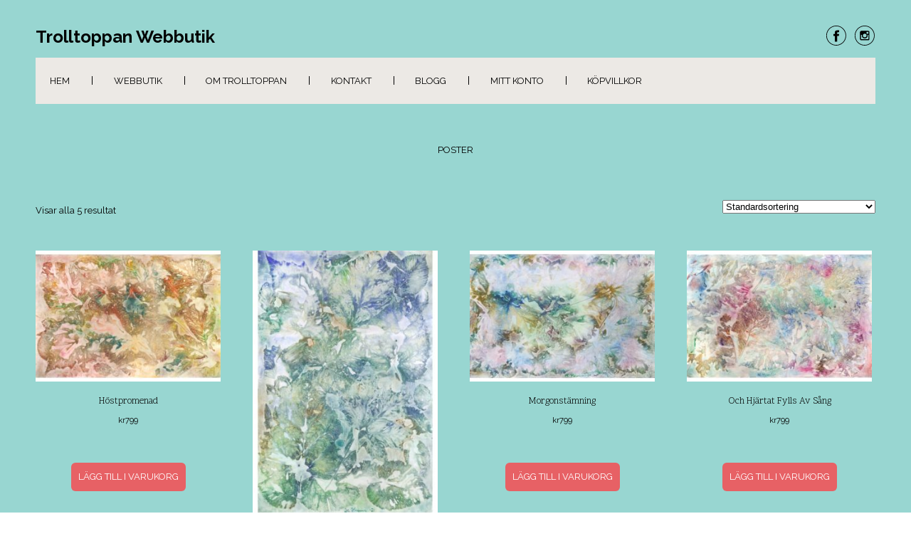

--- FILE ---
content_type: text/html; charset=UTF-8
request_url: https://www.trolltoppan.se/produkt-tagg/poster/
body_size: 12272
content:
<!DOCTYPE html>
<html xmlns="http://www.w3.org/1999/xhtml" lang="sv-SE">
<head>
    <meta http-equiv="Content-Type" content="text/html"  />
    <!-- Mobile Specific Metas ================================================== -->
    <meta name="viewport" content="width=device-width, initial-scale=1, maximum-scale=1"/>

    <link rel="profile" href="http://gmpg.org/xfn/11"/>
    <link rel="pingback" href=""/>
    <title>poster &#8211; Trolltoppan Webbutik</title>
<meta name='robots' content='max-image-preview:large' />
<style id='wp-img-auto-sizes-contain-inline-css' type='text/css'>
img:is([sizes=auto i],[sizes^="auto," i]){contain-intrinsic-size:3000px 1500px}
/*# sourceURL=wp-img-auto-sizes-contain-inline-css */
</style>
<link rel='stylesheet' id='ot-google-fonts-css' href='//fonts.googleapis.com/css?family=Scope+One:regular%7CRaleway:100,200,300,regular,500,600,700,800,900' type='text/css' media='all' />
<style id='wp-block-library-inline-css' type='text/css'>
:root{--wp-block-synced-color:#7a00df;--wp-block-synced-color--rgb:122,0,223;--wp-bound-block-color:var(--wp-block-synced-color);--wp-editor-canvas-background:#ddd;--wp-admin-theme-color:#007cba;--wp-admin-theme-color--rgb:0,124,186;--wp-admin-theme-color-darker-10:#006ba1;--wp-admin-theme-color-darker-10--rgb:0,107,160.5;--wp-admin-theme-color-darker-20:#005a87;--wp-admin-theme-color-darker-20--rgb:0,90,135;--wp-admin-border-width-focus:2px}@media (min-resolution:192dpi){:root{--wp-admin-border-width-focus:1.5px}}.wp-element-button{cursor:pointer}:root .has-very-light-gray-background-color{background-color:#eee}:root .has-very-dark-gray-background-color{background-color:#313131}:root .has-very-light-gray-color{color:#eee}:root .has-very-dark-gray-color{color:#313131}:root .has-vivid-green-cyan-to-vivid-cyan-blue-gradient-background{background:linear-gradient(135deg,#00d084,#0693e3)}:root .has-purple-crush-gradient-background{background:linear-gradient(135deg,#34e2e4,#4721fb 50%,#ab1dfe)}:root .has-hazy-dawn-gradient-background{background:linear-gradient(135deg,#faaca8,#dad0ec)}:root .has-subdued-olive-gradient-background{background:linear-gradient(135deg,#fafae1,#67a671)}:root .has-atomic-cream-gradient-background{background:linear-gradient(135deg,#fdd79a,#004a59)}:root .has-nightshade-gradient-background{background:linear-gradient(135deg,#330968,#31cdcf)}:root .has-midnight-gradient-background{background:linear-gradient(135deg,#020381,#2874fc)}:root{--wp--preset--font-size--normal:16px;--wp--preset--font-size--huge:42px}.has-regular-font-size{font-size:1em}.has-larger-font-size{font-size:2.625em}.has-normal-font-size{font-size:var(--wp--preset--font-size--normal)}.has-huge-font-size{font-size:var(--wp--preset--font-size--huge)}.has-text-align-center{text-align:center}.has-text-align-left{text-align:left}.has-text-align-right{text-align:right}.has-fit-text{white-space:nowrap!important}#end-resizable-editor-section{display:none}.aligncenter{clear:both}.items-justified-left{justify-content:flex-start}.items-justified-center{justify-content:center}.items-justified-right{justify-content:flex-end}.items-justified-space-between{justify-content:space-between}.screen-reader-text{border:0;clip-path:inset(50%);height:1px;margin:-1px;overflow:hidden;padding:0;position:absolute;width:1px;word-wrap:normal!important}.screen-reader-text:focus{background-color:#ddd;clip-path:none;color:#444;display:block;font-size:1em;height:auto;left:5px;line-height:normal;padding:15px 23px 14px;text-decoration:none;top:5px;width:auto;z-index:100000}html :where(.has-border-color){border-style:solid}html :where([style*=border-top-color]){border-top-style:solid}html :where([style*=border-right-color]){border-right-style:solid}html :where([style*=border-bottom-color]){border-bottom-style:solid}html :where([style*=border-left-color]){border-left-style:solid}html :where([style*=border-width]){border-style:solid}html :where([style*=border-top-width]){border-top-style:solid}html :where([style*=border-right-width]){border-right-style:solid}html :where([style*=border-bottom-width]){border-bottom-style:solid}html :where([style*=border-left-width]){border-left-style:solid}html :where(img[class*=wp-image-]){height:auto;max-width:100%}:where(figure){margin:0 0 1em}html :where(.is-position-sticky){--wp-admin--admin-bar--position-offset:var(--wp-admin--admin-bar--height,0px)}@media screen and (max-width:600px){html :where(.is-position-sticky){--wp-admin--admin-bar--position-offset:0px}}

/*# sourceURL=wp-block-library-inline-css */
</style><style id='wp-block-group-inline-css' type='text/css'>
.wp-block-group{box-sizing:border-box}:where(.wp-block-group.wp-block-group-is-layout-constrained){position:relative}
/*# sourceURL=https://www.trolltoppan.se/wp-includes/blocks/group/style.min.css */
</style>
<style id='wp-block-paragraph-inline-css' type='text/css'>
.is-small-text{font-size:.875em}.is-regular-text{font-size:1em}.is-large-text{font-size:2.25em}.is-larger-text{font-size:3em}.has-drop-cap:not(:focus):first-letter{float:left;font-size:8.4em;font-style:normal;font-weight:100;line-height:.68;margin:.05em .1em 0 0;text-transform:uppercase}body.rtl .has-drop-cap:not(:focus):first-letter{float:none;margin-left:.1em}p.has-drop-cap.has-background{overflow:hidden}:root :where(p.has-background){padding:1.25em 2.375em}:where(p.has-text-color:not(.has-link-color)) a{color:inherit}p.has-text-align-left[style*="writing-mode:vertical-lr"],p.has-text-align-right[style*="writing-mode:vertical-rl"]{rotate:180deg}
/*# sourceURL=https://www.trolltoppan.se/wp-includes/blocks/paragraph/style.min.css */
</style>
<link rel='stylesheet' id='wc-blocks-style-css' href='https://usercontent.one/wp/www.trolltoppan.se/wp-content/plugins/woocommerce/assets/client/blocks/wc-blocks.css?media=1681901548' type='text/css' media='all' />
<style id='global-styles-inline-css' type='text/css'>
:root{--wp--preset--aspect-ratio--square: 1;--wp--preset--aspect-ratio--4-3: 4/3;--wp--preset--aspect-ratio--3-4: 3/4;--wp--preset--aspect-ratio--3-2: 3/2;--wp--preset--aspect-ratio--2-3: 2/3;--wp--preset--aspect-ratio--16-9: 16/9;--wp--preset--aspect-ratio--9-16: 9/16;--wp--preset--color--black: #000000;--wp--preset--color--cyan-bluish-gray: #abb8c3;--wp--preset--color--white: #ffffff;--wp--preset--color--pale-pink: #f78da7;--wp--preset--color--vivid-red: #cf2e2e;--wp--preset--color--luminous-vivid-orange: #ff6900;--wp--preset--color--luminous-vivid-amber: #fcb900;--wp--preset--color--light-green-cyan: #7bdcb5;--wp--preset--color--vivid-green-cyan: #00d084;--wp--preset--color--pale-cyan-blue: #8ed1fc;--wp--preset--color--vivid-cyan-blue: #0693e3;--wp--preset--color--vivid-purple: #9b51e0;--wp--preset--gradient--vivid-cyan-blue-to-vivid-purple: linear-gradient(135deg,rgb(6,147,227) 0%,rgb(155,81,224) 100%);--wp--preset--gradient--light-green-cyan-to-vivid-green-cyan: linear-gradient(135deg,rgb(122,220,180) 0%,rgb(0,208,130) 100%);--wp--preset--gradient--luminous-vivid-amber-to-luminous-vivid-orange: linear-gradient(135deg,rgb(252,185,0) 0%,rgb(255,105,0) 100%);--wp--preset--gradient--luminous-vivid-orange-to-vivid-red: linear-gradient(135deg,rgb(255,105,0) 0%,rgb(207,46,46) 100%);--wp--preset--gradient--very-light-gray-to-cyan-bluish-gray: linear-gradient(135deg,rgb(238,238,238) 0%,rgb(169,184,195) 100%);--wp--preset--gradient--cool-to-warm-spectrum: linear-gradient(135deg,rgb(74,234,220) 0%,rgb(151,120,209) 20%,rgb(207,42,186) 40%,rgb(238,44,130) 60%,rgb(251,105,98) 80%,rgb(254,248,76) 100%);--wp--preset--gradient--blush-light-purple: linear-gradient(135deg,rgb(255,206,236) 0%,rgb(152,150,240) 100%);--wp--preset--gradient--blush-bordeaux: linear-gradient(135deg,rgb(254,205,165) 0%,rgb(254,45,45) 50%,rgb(107,0,62) 100%);--wp--preset--gradient--luminous-dusk: linear-gradient(135deg,rgb(255,203,112) 0%,rgb(199,81,192) 50%,rgb(65,88,208) 100%);--wp--preset--gradient--pale-ocean: linear-gradient(135deg,rgb(255,245,203) 0%,rgb(182,227,212) 50%,rgb(51,167,181) 100%);--wp--preset--gradient--electric-grass: linear-gradient(135deg,rgb(202,248,128) 0%,rgb(113,206,126) 100%);--wp--preset--gradient--midnight: linear-gradient(135deg,rgb(2,3,129) 0%,rgb(40,116,252) 100%);--wp--preset--font-size--small: 13px;--wp--preset--font-size--medium: 20px;--wp--preset--font-size--large: 36px;--wp--preset--font-size--x-large: 42px;--wp--preset--spacing--20: 0.44rem;--wp--preset--spacing--30: 0.67rem;--wp--preset--spacing--40: 1rem;--wp--preset--spacing--50: 1.5rem;--wp--preset--spacing--60: 2.25rem;--wp--preset--spacing--70: 3.38rem;--wp--preset--spacing--80: 5.06rem;--wp--preset--shadow--natural: 6px 6px 9px rgba(0, 0, 0, 0.2);--wp--preset--shadow--deep: 12px 12px 50px rgba(0, 0, 0, 0.4);--wp--preset--shadow--sharp: 6px 6px 0px rgba(0, 0, 0, 0.2);--wp--preset--shadow--outlined: 6px 6px 0px -3px rgb(255, 255, 255), 6px 6px rgb(0, 0, 0);--wp--preset--shadow--crisp: 6px 6px 0px rgb(0, 0, 0);}:where(.is-layout-flex){gap: 0.5em;}:where(.is-layout-grid){gap: 0.5em;}body .is-layout-flex{display: flex;}.is-layout-flex{flex-wrap: wrap;align-items: center;}.is-layout-flex > :is(*, div){margin: 0;}body .is-layout-grid{display: grid;}.is-layout-grid > :is(*, div){margin: 0;}:where(.wp-block-columns.is-layout-flex){gap: 2em;}:where(.wp-block-columns.is-layout-grid){gap: 2em;}:where(.wp-block-post-template.is-layout-flex){gap: 1.25em;}:where(.wp-block-post-template.is-layout-grid){gap: 1.25em;}.has-black-color{color: var(--wp--preset--color--black) !important;}.has-cyan-bluish-gray-color{color: var(--wp--preset--color--cyan-bluish-gray) !important;}.has-white-color{color: var(--wp--preset--color--white) !important;}.has-pale-pink-color{color: var(--wp--preset--color--pale-pink) !important;}.has-vivid-red-color{color: var(--wp--preset--color--vivid-red) !important;}.has-luminous-vivid-orange-color{color: var(--wp--preset--color--luminous-vivid-orange) !important;}.has-luminous-vivid-amber-color{color: var(--wp--preset--color--luminous-vivid-amber) !important;}.has-light-green-cyan-color{color: var(--wp--preset--color--light-green-cyan) !important;}.has-vivid-green-cyan-color{color: var(--wp--preset--color--vivid-green-cyan) !important;}.has-pale-cyan-blue-color{color: var(--wp--preset--color--pale-cyan-blue) !important;}.has-vivid-cyan-blue-color{color: var(--wp--preset--color--vivid-cyan-blue) !important;}.has-vivid-purple-color{color: var(--wp--preset--color--vivid-purple) !important;}.has-black-background-color{background-color: var(--wp--preset--color--black) !important;}.has-cyan-bluish-gray-background-color{background-color: var(--wp--preset--color--cyan-bluish-gray) !important;}.has-white-background-color{background-color: var(--wp--preset--color--white) !important;}.has-pale-pink-background-color{background-color: var(--wp--preset--color--pale-pink) !important;}.has-vivid-red-background-color{background-color: var(--wp--preset--color--vivid-red) !important;}.has-luminous-vivid-orange-background-color{background-color: var(--wp--preset--color--luminous-vivid-orange) !important;}.has-luminous-vivid-amber-background-color{background-color: var(--wp--preset--color--luminous-vivid-amber) !important;}.has-light-green-cyan-background-color{background-color: var(--wp--preset--color--light-green-cyan) !important;}.has-vivid-green-cyan-background-color{background-color: var(--wp--preset--color--vivid-green-cyan) !important;}.has-pale-cyan-blue-background-color{background-color: var(--wp--preset--color--pale-cyan-blue) !important;}.has-vivid-cyan-blue-background-color{background-color: var(--wp--preset--color--vivid-cyan-blue) !important;}.has-vivid-purple-background-color{background-color: var(--wp--preset--color--vivid-purple) !important;}.has-black-border-color{border-color: var(--wp--preset--color--black) !important;}.has-cyan-bluish-gray-border-color{border-color: var(--wp--preset--color--cyan-bluish-gray) !important;}.has-white-border-color{border-color: var(--wp--preset--color--white) !important;}.has-pale-pink-border-color{border-color: var(--wp--preset--color--pale-pink) !important;}.has-vivid-red-border-color{border-color: var(--wp--preset--color--vivid-red) !important;}.has-luminous-vivid-orange-border-color{border-color: var(--wp--preset--color--luminous-vivid-orange) !important;}.has-luminous-vivid-amber-border-color{border-color: var(--wp--preset--color--luminous-vivid-amber) !important;}.has-light-green-cyan-border-color{border-color: var(--wp--preset--color--light-green-cyan) !important;}.has-vivid-green-cyan-border-color{border-color: var(--wp--preset--color--vivid-green-cyan) !important;}.has-pale-cyan-blue-border-color{border-color: var(--wp--preset--color--pale-cyan-blue) !important;}.has-vivid-cyan-blue-border-color{border-color: var(--wp--preset--color--vivid-cyan-blue) !important;}.has-vivid-purple-border-color{border-color: var(--wp--preset--color--vivid-purple) !important;}.has-vivid-cyan-blue-to-vivid-purple-gradient-background{background: var(--wp--preset--gradient--vivid-cyan-blue-to-vivid-purple) !important;}.has-light-green-cyan-to-vivid-green-cyan-gradient-background{background: var(--wp--preset--gradient--light-green-cyan-to-vivid-green-cyan) !important;}.has-luminous-vivid-amber-to-luminous-vivid-orange-gradient-background{background: var(--wp--preset--gradient--luminous-vivid-amber-to-luminous-vivid-orange) !important;}.has-luminous-vivid-orange-to-vivid-red-gradient-background{background: var(--wp--preset--gradient--luminous-vivid-orange-to-vivid-red) !important;}.has-very-light-gray-to-cyan-bluish-gray-gradient-background{background: var(--wp--preset--gradient--very-light-gray-to-cyan-bluish-gray) !important;}.has-cool-to-warm-spectrum-gradient-background{background: var(--wp--preset--gradient--cool-to-warm-spectrum) !important;}.has-blush-light-purple-gradient-background{background: var(--wp--preset--gradient--blush-light-purple) !important;}.has-blush-bordeaux-gradient-background{background: var(--wp--preset--gradient--blush-bordeaux) !important;}.has-luminous-dusk-gradient-background{background: var(--wp--preset--gradient--luminous-dusk) !important;}.has-pale-ocean-gradient-background{background: var(--wp--preset--gradient--pale-ocean) !important;}.has-electric-grass-gradient-background{background: var(--wp--preset--gradient--electric-grass) !important;}.has-midnight-gradient-background{background: var(--wp--preset--gradient--midnight) !important;}.has-small-font-size{font-size: var(--wp--preset--font-size--small) !important;}.has-medium-font-size{font-size: var(--wp--preset--font-size--medium) !important;}.has-large-font-size{font-size: var(--wp--preset--font-size--large) !important;}.has-x-large-font-size{font-size: var(--wp--preset--font-size--x-large) !important;}
/*# sourceURL=global-styles-inline-css */
</style>

<style id='classic-theme-styles-inline-css' type='text/css'>
/*! This file is auto-generated */
.wp-block-button__link{color:#fff;background-color:#32373c;border-radius:9999px;box-shadow:none;text-decoration:none;padding:calc(.667em + 2px) calc(1.333em + 2px);font-size:1.125em}.wp-block-file__button{background:#32373c;color:#fff;text-decoration:none}
/*# sourceURL=/wp-includes/css/classic-themes.min.css */
</style>
<link rel='stylesheet' id='woocommerce-layout-css' href='https://usercontent.one/wp/www.trolltoppan.se/wp-content/plugins/woocommerce/assets/css/woocommerce-layout.css?media=1681901548' type='text/css' media='all' />
<link rel='stylesheet' id='woocommerce-smallscreen-css' href='https://usercontent.one/wp/www.trolltoppan.se/wp-content/plugins/woocommerce/assets/css/woocommerce-smallscreen.css?media=1681901548' type='text/css' media='only screen and (max-width: 768px)' />
<link rel='stylesheet' id='woocommerce-general-css' href='https://usercontent.one/wp/www.trolltoppan.se/wp-content/plugins/woocommerce/assets/css/woocommerce.css?media=1681901548' type='text/css' media='all' />
<style id='woocommerce-inline-inline-css' type='text/css'>
.woocommerce form .form-row .required { visibility: visible; }
/*# sourceURL=woocommerce-inline-inline-css */
</style>
<link rel='stylesheet' id='voguish-all-css-css' href='https://usercontent.one/wp/www.trolltoppan.se/wp-content/themes/voguish/assets/min-css/style.min.css?media=1681901548' type='text/css' media='all' />
<script type="text/javascript" src="https://www.trolltoppan.se/wp-includes/js/jquery/jquery.min.js" id="jquery-core-js"></script>
<script type="text/javascript" src="https://www.trolltoppan.se/wp-includes/js/jquery/jquery-migrate.min.js" id="jquery-migrate-js"></script>
<script type="text/javascript" src="https://usercontent.one/wp/www.trolltoppan.se/wp-content/plugins/woocommerce/assets/js/jquery-blockui/jquery.blockUI.min.js?media=1681901548" id="wc-jquery-blockui-js" defer="defer" data-wp-strategy="defer"></script>
<script type="text/javascript" id="wc-add-to-cart-js-extra">
/* <![CDATA[ */
var wc_add_to_cart_params = {"ajax_url":"/wp-admin/admin-ajax.php","wc_ajax_url":"/?wc-ajax=%%endpoint%%","i18n_view_cart":"Visa varukorg","cart_url":"https://www.trolltoppan.se/varukorg/","is_cart":"","cart_redirect_after_add":"no"};
//# sourceURL=wc-add-to-cart-js-extra
/* ]]> */
</script>
<script type="text/javascript" src="https://usercontent.one/wp/www.trolltoppan.se/wp-content/plugins/woocommerce/assets/js/frontend/add-to-cart.min.js?media=1681901548" id="wc-add-to-cart-js" defer="defer" data-wp-strategy="defer"></script>
<script type="text/javascript" src="https://usercontent.one/wp/www.trolltoppan.se/wp-content/plugins/woocommerce/assets/js/js-cookie/js.cookie.min.js?media=1681901548" id="wc-js-cookie-js" defer="defer" data-wp-strategy="defer"></script>
<script type="text/javascript" id="woocommerce-js-extra">
/* <![CDATA[ */
var woocommerce_params = {"ajax_url":"/wp-admin/admin-ajax.php","wc_ajax_url":"/?wc-ajax=%%endpoint%%","i18n_password_show":"Visa l\u00f6senord","i18n_password_hide":"D\u00f6lj l\u00f6senord"};
//# sourceURL=woocommerce-js-extra
/* ]]> */
</script>
<script type="text/javascript" src="https://usercontent.one/wp/www.trolltoppan.se/wp-content/plugins/woocommerce/assets/js/frontend/woocommerce.min.js?media=1681901548" id="woocommerce-js" defer="defer" data-wp-strategy="defer"></script>
<link rel="https://api.w.org/" href="https://www.trolltoppan.se/wp-json/" /><link rel="alternate" title="JSON" type="application/json" href="https://www.trolltoppan.se/wp-json/wp/v2/product_tag/104" /><style>[class*=" icon-oc-"],[class^=icon-oc-]{speak:none;font-style:normal;font-weight:400;font-variant:normal;text-transform:none;line-height:1;-webkit-font-smoothing:antialiased;-moz-osx-font-smoothing:grayscale}.icon-oc-one-com-white-32px-fill:before{content:"901"}.icon-oc-one-com:before{content:"900"}#one-com-icon,.toplevel_page_onecom-wp .wp-menu-image{speak:none;display:flex;align-items:center;justify-content:center;text-transform:none;line-height:1;-webkit-font-smoothing:antialiased;-moz-osx-font-smoothing:grayscale}.onecom-wp-admin-bar-item>a,.toplevel_page_onecom-wp>.wp-menu-name{font-size:16px;font-weight:400;line-height:1}.toplevel_page_onecom-wp>.wp-menu-name img{width:69px;height:9px;}.wp-submenu-wrap.wp-submenu>.wp-submenu-head>img{width:88px;height:auto}.onecom-wp-admin-bar-item>a img{height:7px!important}.onecom-wp-admin-bar-item>a img,.toplevel_page_onecom-wp>.wp-menu-name img{opacity:.8}.onecom-wp-admin-bar-item.hover>a img,.toplevel_page_onecom-wp.wp-has-current-submenu>.wp-menu-name img,li.opensub>a.toplevel_page_onecom-wp>.wp-menu-name img{opacity:1}#one-com-icon:before,.onecom-wp-admin-bar-item>a:before,.toplevel_page_onecom-wp>.wp-menu-image:before{content:'';position:static!important;background-color:rgba(240,245,250,.4);border-radius:102px;width:18px;height:18px;padding:0!important}.onecom-wp-admin-bar-item>a:before{width:14px;height:14px}.onecom-wp-admin-bar-item.hover>a:before,.toplevel_page_onecom-wp.opensub>a>.wp-menu-image:before,.toplevel_page_onecom-wp.wp-has-current-submenu>.wp-menu-image:before{background-color:#76b82a}.onecom-wp-admin-bar-item>a{display:inline-flex!important;align-items:center;justify-content:center}#one-com-logo-wrapper{font-size:4em}#one-com-icon{vertical-align:middle}.imagify-welcome{display:none !important;}</style>	<noscript><style>.woocommerce-product-gallery{ opacity: 1 !important; }</style></noscript>
	    <style type="text/css">
/* ---- Skin ---- */
	a,
	a.terms-and-conditions-link,
	#primary-nav ul li.current_page_item a, 
	#primary-nav ul li:hover > a,
	.product-price,
	.testimonial cite,
	.onecom-webshop-main .product .info .price {
	    color: #1fa9d3;
	}
	.home-banner .banner-caption h2 {
	    border-color: #1fa9d3;
	}
	.button,
	#primary-nav ul li ul li:hover> a,
	#sticky_menu li.current_page_item > a,
	.page-numbers:hover, 
	.page-numbers.current, 
	.prev.page-numbers:focus, 
	.prev.page-numbers:hover, 
	.next.page-numbers:focus, 
	.next.page-numbers:hover {
	    background: #1fa9d3;
	}
	.social-icons.skin-color ul li:hover > a svg *,
	.onecom-webshop-main .focus svg {
	    fill : #1fa9d3;
	}

	a:hover,
	a.terms-and-conditions-link:hover {
	    color: rgba(231,97,101,0.8);
	}
	.button:hover {
	    background: rgba(231,97,101,0.8);
	}

/* ---- Skin end ---- */

/* ---- Typography ---- */

	body, p {
		 
			font-family : Raleway;
						font-size : 13px;
				}
	h1 {
		 
			font-family : Raleway;
						font-size : 28px;
				}
	h2 {
		 
			font-family : Scope One;
						font-size : 28px;
				}
	h3 {
		 
			font-family : Raleway;
						font-size : 24px;
				}
	h4 {
		 
			font-family : Raleway;
						font-size : 13px;
						font-weight: bold;
						letter-spacing: 0.08em;
				}
	h5 {
		 
			font-family : Raleway;
						font-size : 13px;
						text-transform: uppercase;
				}
	h6 {
		 
			font-family : Raleway;
						font-size : 12px;
				}

	header .site-logo h1 {
		 
			font-family : Raleway;
						font-size : 24px;
						font-weight: 700;
				}

	.button,
	.onecom-webshop-main .button {
		 
			font-family : Raleway;
						font-size : 13px;
				}

	.testimonial blockquote {
		 
			font-family : Scope One;
						font-size : 28px;
				}

	.home-banner .banner-caption h2 {
		 
			font-family : Raleway;
						font-size : 48px;
						line-height : 58px;
				}
	.home-banner .banner-caption {
			
	}

	#primary-nav ul li a {
		 
			font-family : Raleway;
						font-size : 13px;
				
	}

	.copyright,
	.copyright p {
		 
			font-family : Raleway;
						font-size : 13px;
				
	}

/* ---- Typography end ---- */

/* ---- Customize CSS ---- */
						a {
				color: #000000;
			}
							a:hover {
				color: rgba(231,97,101,0.8);
			}
									
			#page {
			 
			background-color : #98d6d1;
					}
		

			body, p {
			color: rgba(0,0,0,1)		}
		

		

		

		

		

		

		

		

		

			#primary-nav ul {
			 
			background-color : #ece9e5;
					}
		

						#primary-nav ul li > a {
				color: rgba(0,0,0,1)			}
							#primary-nav ul li:hover > a {
				color: rgba(231,97,101,1)			}
							#primary-nav ul li.current_page_item a {
			color: rgba(231,97,101,1)		}
				



	
						#primary-nav ul li ul li a,
			#primary-nav ul li ul li.current_page_item li a {
				color: #000			}
							#primary-nav ul li ul li:hover > a,
			#primary-nav ul li ul li.current_page_item li:hover > a {
				color: #fff			}
							#primary-nav ul li ul li.current_page_item > a {
				color: #fff			}
			
						#primary-nav ul li ul li > a {
				background-color: rgba(236,233,229,0.85)			}
							#primary-nav ul li ul li:hover > a {
				background-color: rgba(231,97,101,1)			}
							#primary-nav ul li ul li.current_page_item > a {
				background-color: rgba(231,97,101,1)			}
			
	
			.footer-widgets,
		.copyright,
		.copyright p {
			color: #000		}
	
			.footer-widgets .flex-row .flex-column {
			color: #fff		}
	
			.footer-widgets .footer-widgets-row {
			 
			background-color : #52b738;
					}
	
						.button, 
			.onecom-webshop-main .button {
				color: #fff			}
							.button:hover, 
			.onecom-webshop-main .button:hover {
				color: #fff			}
			
						.button, 
			.onecom-webshop-main .button {
				background-color: rgba(231,97,101,1)			}
							.button:hover, 
			.onecom-webshop-main .button:hover {
				background-color: rgba(231,97,101,0.8)			}
			
			.social-icons.skin-color ul li > a svg * {
			fill: #000		}
	
			.social-icons.skin-color ul li:hover > a svg * {
			fill: rgba(231,97,101,1)		}
	
			.home-banner .banner-caption h2,
		.home-banner .banner-caption {
			color:#fff		}
	
	
/* ---- End ---- */


	/*---- Custom CSS ---- */
	/* Your custom CSS goes here */</style>    <link rel='stylesheet' id='one-shortcode-css-css' href='https://usercontent.one/wp/www.trolltoppan.se/wp-content/themes/voguish/one-shortcodes/min-css/one-shortcodes.min.css?media=1681901548' type='text/css' media='all' />
</head>

<body class="wp-theme-voguish theme-voguish woocommerce woocommerce-page woocommerce-no-js">
<!-- START master wrapper -->
<div id="wrapper">
    <!-- START page wrapper -->
    <div id="page">
        <!-- START header container-->
        <header id="site-header" role="header">
            <div class="container">
                <div class="row">
                    <div class="col-lg-4 col-md-12">
                                                    <!-- START logo container -->
                            <div class="site-logo">
                                <h1 class="site-title">
                                    <a href="https://www.trolltoppan.se/" rel="home">
                                        Trolltoppan Webbutik                                    </a>
                                </h1>
                            </div>
                            <!-- END logo container -->
                                            </div>

                    <div class="col-lg-8 col-md-12 text-right pull-down">
                        <div class="social-icons skin-color">
    <ul>
        
            
                    <li class="facebook">
                        <a href="https://www.facebook.com/trolltoppan" target="_blank"><svg enable-background="new 0 0 512 512" height="512px" id="Layer_1" version="1.1" viewBox="0 0 512 512" width="512px" xml:space="preserve" xmlns="http://www.w3.org/2000/svg" xmlns:xlink="http://www.w3.org/1999/xlink"><g id="facebook"><path d="M278.5,219.5v-26.998c0-12.187,2.946-18.002,21.864-18.002H323.5v-45h-39.007   c-48.535,0-63.993,21.553-63.993,59.744V219.5h-33v46h33v136h58v-136h40.216l5.385-46H278.5z" fill="#344C8A"/><path d="M254.5,16.5c-131.996,0-239,107.004-239,239s107.004,239,239,239s239-107.004,239-239   S386.496,16.5,254.5,16.5z M412.892,413.892C370.584,456.2,314.333,479.5,254.5,479.5c-59.833,0-116.084-23.3-158.392-65.608   C53.8,371.584,30.5,315.333,30.5,255.5c0-59.833,23.3-116.084,65.608-158.392C138.416,54.8,194.667,31.5,254.5,31.5   c59.833,0,116.084,23.3,158.392,65.608C455.2,139.416,478.5,195.667,478.5,255.5C478.5,315.333,455.2,371.584,412.892,413.892z" fill="#344C8A"/></g></svg></a>
                    </li>
        
            
                    <li class="instagram">
                        <a href="https://www.instagram.com/helenvarenius/" target="_blank"><svg enable-background="new 0 0 512 512" height="512px" id="Layer_1" version="1.1" viewBox="0 0 512 512" width="512px" xml:space="preserve" xmlns="http://www.w3.org/2000/svg" xmlns:xlink="http://www.w3.org/1999/xlink"><g id="instagram"><path d="M254.5,16.5c-131.996,0-239,107.004-239,239s107.004,239,239,239s239-107.004,239-239   S386.496,16.5,254.5,16.5z M412.892,413.892C370.584,456.2,314.333,479.5,254.5,479.5c-59.833,0-116.084-23.3-158.392-65.608   C53.8,371.584,30.5,315.333,30.5,255.5c0-59.833,23.3-116.084,65.608-158.392C138.416,54.8,194.667,31.5,254.5,31.5   c59.833,0,116.084,23.3,158.392,65.608C455.2,139.416,478.5,195.667,478.5,255.5C478.5,315.333,455.2,371.584,412.892,413.892z" fill="#2A527A"/><path clip-rule="evenodd" d="M171.864,142.5h168.008c15.961,0,28.628,12.612,28.628,28.571   v168.012c0,15.957-12.666,29.418-28.628,29.418H171.864c-15.957,0-29.364-13.46-29.364-29.418V171.071   C142.5,155.112,155.907,142.5,171.864,142.5L171.864,142.5z M307.508,167.5c-5.6,0-10.008,4.25-10.008,9.847v24.358   c0,5.597,4.408,9.795,10.008,9.795h25.548c5.6,0,10.444-4.198,10.444-9.795v-24.358c0-5.597-4.844-9.847-10.444-9.847H307.508   L307.508,167.5z M343.5,237.5h-20.053c1.879,6,2.896,12.728,2.896,19.469c0,37.596-31.458,68.107-70.259,68.107   c-38.803,0-70.257-30.53-70.257-68.126c0-6.741,1.015-13.45,2.898-19.45H167.5v95.627c0,4.944,4.51,9.373,9.451,9.373h157.402   c4.945,0,9.147-4.429,9.147-9.373V237.5L343.5,237.5z M256.084,210.6c-25.071,0-45.396,19.693-45.396,43.987   s20.325,43.987,45.396,43.987c25.073,0,45.396-19.693,45.396-43.987S281.157,210.6,256.084,210.6z" fill="#2A527A" fill-rule="evenodd"/></g></svg></a>
                    </li>
            </ul>
</div>
                    </div>
                </div> <!-- row -->
                <div class="row">
                    <div class="col-md-12 text-center">
                        <div class="mobile-only">
                            <button class="menu-toggle" aria-controls="sticky_menu" aria-expanded="false">Menu</button>
                        </div>
                    </div>
                    <div class="col-md-12">
                        <!-- START nav container -->                       
                        <nav class="nav primary-nav desktop-only" id="primary-nav" role="navigation">
                        <ul id="menu-menu-1" class="menu"><li id="menu-item-19" class="menu-item menu-item-type-post_type menu-item-object-page menu-item-home menu-item-19"><a href="https://www.trolltoppan.se/">Hem</a></li>
<li id="menu-item-201" class="menu-item menu-item-type-custom menu-item-object-custom menu-item-has-children menu-item-201"><a href="https://www.trolltoppan.se/?page_id=8">Webbutik</a>
<ul class="sub-menu">
	<li id="menu-item-184" class="menu-item menu-item-type-custom menu-item-object-custom menu-item-has-children menu-item-184"><a href="https://www.trolltoppan.se/?page_id=44">Produktkategorier</a>
	<ul class="sub-menu">
		<li id="menu-item-181" class="menu-item menu-item-type-custom menu-item-object-custom menu-item-181"><a href="https://www.trolltoppan.se/?product_cat=bocker">Böcker</a></li>
		<li id="menu-item-182" class="menu-item menu-item-type-custom menu-item-object-custom menu-item-182"><a href="https://www.trolltoppan.se/?product_cat=konstverk">Konstverk</a></li>
		<li id="menu-item-183" class="menu-item menu-item-type-custom menu-item-object-custom menu-item-183"><a href="https://www.trolltoppan.se/?product_cat=planscher">Planscher</a></li>
		<li id="menu-item-353" class="menu-item menu-item-type-custom menu-item-object-custom menu-item-353"><a href="https://www.trolltoppan.se/produkt-kategori/telefon-och-datortillbehor/">Telefon- och datortillbehör</a></li>
		<li id="menu-item-303" class="menu-item menu-item-type-custom menu-item-object-custom menu-item-303"><a href="https://www.trolltoppan.se/?product_cat=almanackor">Almanackor</a></li>
	</ul>
</li>
</ul>
</li>
<li id="menu-item-20" class="menu-item menu-item-type-post_type menu-item-object-page menu-item-20"><a href="https://www.trolltoppan.se/our-story/">Om Trolltoppan</a></li>
<li id="menu-item-18" class="menu-item menu-item-type-post_type menu-item-object-page menu-item-18"><a href="https://www.trolltoppan.se/contact/">Kontakt</a></li>
<li id="menu-item-17" class="menu-item menu-item-type-post_type menu-item-object-page menu-item-17"><a href="https://www.trolltoppan.se/blog/">Blogg</a></li>
<li id="menu-item-207" class="menu-item menu-item-type-post_type menu-item-object-page menu-item-has-children menu-item-207"><a href="https://www.trolltoppan.se/mitt-konto/">Mitt konto</a>
<ul class="sub-menu">
	<li id="menu-item-209" class="menu-item menu-item-type-post_type menu-item-object-page menu-item-209"><a href="https://www.trolltoppan.se/varukorg/">Varukorg</a></li>
	<li id="menu-item-208" class="menu-item menu-item-type-post_type menu-item-object-page menu-item-208"><a href="https://www.trolltoppan.se/kassan/">Kassa</a></li>
</ul>
</li>
<li id="menu-item-222" class="menu-item menu-item-type-post_type menu-item-object-page menu-item-has-children menu-item-222"><a href="https://www.trolltoppan.se/kopvillkor/">Köpvillkor</a>
<ul class="sub-menu">
	<li id="menu-item-269" class="menu-item menu-item-type-custom menu-item-object-custom menu-item-269"><a href="https://trolltoppan.se/angerratt/">Ångerrätt</a></li>
	<li id="menu-item-259" class="menu-item menu-item-type-custom menu-item-object-custom menu-item-259"><a href="https://trolltoppan.se/reklamation-och-klagomal/">Reklamation och klagomål</a></li>
	<li id="menu-item-230" class="menu-item menu-item-type-custom menu-item-object-custom menu-item-230"><a href="https://trolltoppan.se/integritetspolicy/">Integritetspolicy</a></li>
	<li id="menu-item-233" class="menu-item menu-item-type-custom menu-item-object-custom menu-item-233"><a href="https://trolltoppan.se/Personuppgifter/">personuppgifter</a></li>
	<li id="menu-item-231" class="menu-item menu-item-type-custom menu-item-object-custom menu-item-231"><a href="https://trolltoppan.se/GDPR/">gdpr</a></li>
</ul>
</li>
</ul>                        </nav>
                        <!-- END nav container -->
                    </div><!-- col -->
                </div><!-- row -->
            </div>
        </header>
        <!-- END nav container -->


    <!-- START Page Content -->
    <section class="page-content" role="main">

        <!-- START Single CPT -->
        <article id="page-0" class="post-0 page type-page status-publish hentry">
            <div class="container">
                <div class="row text-center justify-center full-width">
                    <!-- Content -->
                        
                                                    <div class="col-md-12">
                        
                                                                    <header class="entry-title">
                                                                                    <h5>poster</h5>
                                                                                                                    </header>
                                
                                    <div class="post-content">
                                                                                <!-- Featured Image -->
                                                                                <div class="woocommerce columns-4 ">
<div class="woocommerce-notices-wrapper"></div>
<p class="woocommerce-result-count" role="alert" aria-relevant="all" >
	Visar alla 5 resultat</p>
<form class="woocommerce-ordering" method="get">
		<select
		name="orderby"
		class="orderby"
					aria-label="Butiksbeställning"
			><option value="menu_order"  selected='selected'>Standardsortering</option><option value="popularity" >Sortera efter popularitet</option><option value="rating" >Sortera efter genomsnittligt betyg</option><option value="date" >Sortera efter senast</option><option value="price" >Sortera efter pris: lågt till högt</option><option value="price-desc" >Sortera efter pris: högt till lågt</option></select><br />
	<input type="hidden" name="paged" value="1" /><br />
	</form>
<ul class="products columns-4">
<li class="product type-product post-108 status-publish first instock product_cat-planscher product_tag-affisch product_tag-bladkonst product_tag-helen-varenius product_tag-host product_tag-hostpromenad product_tag-lovkonst product_tag-plansch product_tag-poster product_tag-promenad has-post-thumbnail shipping-taxable purchasable product-type-simple">
	<a href="https://www.trolltoppan.se/produkt/hostpromenad-2/" class="woocommerce-LoopProduct-link woocommerce-loop-product__link"><img width="300" height="212" src="https://usercontent.one/wp/www.trolltoppan.se/wp-content/uploads/2021/08/Hostpromenad-1-300x212.jpg?media=1681901548" class="attachment-woocommerce_thumbnail size-woocommerce_thumbnail" alt="Höstpromenad" decoding="async" loading="lazy" srcset="https://usercontent.one/wp/www.trolltoppan.se/wp-content/uploads/2021/08/Hostpromenad-1-300x212.jpg?media=1681901548 300w, https://usercontent.one/wp/www.trolltoppan.se/wp-content/uploads/2021/08/Hostpromenad-1-600x423.jpg?media=1681901548 600w, https://usercontent.one/wp/www.trolltoppan.se/wp-content/uploads/2021/08/Hostpromenad-1.jpg?media=1681901548 710w" sizes="auto, (max-width: 300px) 100vw, 300px" /></p>
<h2 class="woocommerce-loop-product__title">Höstpromenad</h2>
<p>	<span class="price"><span class="woocommerce-Price-amount amount"><bdi><span class="woocommerce-Price-currencySymbol">&#107;&#114;</span>799</bdi></span></span><br />
</a><a href="/produkt-tagg/poster/?add-to-cart=108" aria-describedby="woocommerce_loop_add_to_cart_link_describedby_108" data-quantity="1" class="button product_type_simple add_to_cart_button ajax_add_to_cart" data-product_id="108" data-product_sku="304" aria-label="Lägg till i varukorgen: ”Höstpromenad”" rel="nofollow" data-success_message="&quot;Höstpromenad&quot; har lagts till i din varukorg" role="button">Lägg till i varukorg</a>	<span id="woocommerce_loop_add_to_cart_link_describedby_108" class="screen-reader-text"><br />
			</span>
</li>
<li class="product type-product post-106 status-publish instock product_cat-planscher product_tag-affish product_tag-bladkonst product_tag-helen-varenius product_tag-i-skogen product_tag-lovkonst product_tag-plansch product_tag-poster product_tag-skog product_tag-trad has-post-thumbnail shipping-taxable purchasable product-type-simple">
	<a href="https://www.trolltoppan.se/produkt/i-skogen-2/" class="woocommerce-LoopProduct-link woocommerce-loop-product__link"><img width="300" height="425" src="https://usercontent.one/wp/www.trolltoppan.se/wp-content/uploads/2021/08/I-skogen-e1629300613689-300x425.jpg?media=1681901548" class="attachment-woocommerce_thumbnail size-woocommerce_thumbnail" alt="I skogen" decoding="async" loading="lazy" srcset="https://usercontent.one/wp/www.trolltoppan.se/wp-content/uploads/2021/08/I-skogen-e1629300613689-300x425.jpg?media=1681901548 300w, https://usercontent.one/wp/www.trolltoppan.se/wp-content/uploads/2021/08/I-skogen-e1629300613689.jpg?media=1681901548 500w" sizes="auto, (max-width: 300px) 100vw, 300px" /></p>
<h2 class="woocommerce-loop-product__title">I skogen</h2>
<p>	<span class="price"><span class="woocommerce-Price-amount amount"><bdi><span class="woocommerce-Price-currencySymbol">&#107;&#114;</span>799</bdi></span></span><br />
</a><a href="/produkt-tagg/poster/?add-to-cart=106" aria-describedby="woocommerce_loop_add_to_cart_link_describedby_106" data-quantity="1" class="button product_type_simple add_to_cart_button ajax_add_to_cart" data-product_id="106" data-product_sku="305" aria-label="Lägg till i varukorgen: ”I skogen”" rel="nofollow" data-success_message="&quot;I skogen&quot; har lagts till i din varukorg" role="button">Lägg till i varukorg</a>	<span id="woocommerce_loop_add_to_cart_link_describedby_106" class="screen-reader-text"><br />
			</span>
</li>
<li class="product type-product post-104 status-publish instock product_cat-planscher product_tag-affisch product_tag-bladkonst product_tag-helen-varenius product_tag-himmel product_tag-lovkonst product_tag-lovkrona product_tag-morgon product_tag-morgonstamning product_tag-plansch product_tag-poster product_tag-stamning product_tag-trad has-post-thumbnail shipping-taxable purchasable product-type-simple">
	<a href="https://www.trolltoppan.se/produkt/104/" class="woocommerce-LoopProduct-link woocommerce-loop-product__link"><img width="300" height="212" src="https://usercontent.one/wp/www.trolltoppan.se/wp-content/uploads/2021/08/Morgonstamning-1-300x212.jpg?media=1681901548" class="attachment-woocommerce_thumbnail size-woocommerce_thumbnail" alt="Morgonstämning" decoding="async" loading="lazy" srcset="https://usercontent.one/wp/www.trolltoppan.se/wp-content/uploads/2021/08/Morgonstamning-1-300x212.jpg?media=1681901548 300w, https://usercontent.one/wp/www.trolltoppan.se/wp-content/uploads/2021/08/Morgonstamning-1-600x423.jpg?media=1681901548 600w, https://usercontent.one/wp/www.trolltoppan.se/wp-content/uploads/2021/08/Morgonstamning-1.jpg?media=1681901548 709w" sizes="auto, (max-width: 300px) 100vw, 300px" /></p>
<h2 class="woocommerce-loop-product__title">Morgonstämning</h2>
<p>	<span class="price"><span class="woocommerce-Price-amount amount"><bdi><span class="woocommerce-Price-currencySymbol">&#107;&#114;</span>799</bdi></span></span><br />
</a><a href="/produkt-tagg/poster/?add-to-cart=104" aria-describedby="woocommerce_loop_add_to_cart_link_describedby_104" data-quantity="1" class="button product_type_simple add_to_cart_button ajax_add_to_cart" data-product_id="104" data-product_sku="308" aria-label="Lägg till i varukorgen: ”Morgonstämning”" rel="nofollow" data-success_message="&quot;Morgonstämning&quot; har lagts till i din varukorg" role="button">Lägg till i varukorg</a>	<span id="woocommerce_loop_add_to_cart_link_describedby_104" class="screen-reader-text"><br />
			</span>
</li>
<li class="product type-product post-100 status-publish last instock product_cat-planscher product_tag-affisch product_tag-bladkonst product_tag-gladje product_tag-helen-varenius product_tag-hjarta product_tag-konstverk product_tag-lovkonst product_tag-och-hjartat-fylls-av-sang product_tag-plansch product_tag-poster product_tag-sang has-post-thumbnail shipping-taxable purchasable product-type-simple">
	<a href="https://www.trolltoppan.se/produkt/och-hjartat-fylls-av-sang-2/" class="woocommerce-LoopProduct-link woocommerce-loop-product__link"><img width="300" height="212" src="https://usercontent.one/wp/www.trolltoppan.se/wp-content/uploads/2021/08/Och-hjartat-fylls-av-sang-1-300x212.jpg?media=1681901548" class="attachment-woocommerce_thumbnail size-woocommerce_thumbnail" alt="Och Hjärtat Fylls Av Sång" decoding="async" loading="lazy" srcset="https://usercontent.one/wp/www.trolltoppan.se/wp-content/uploads/2021/08/Och-hjartat-fylls-av-sang-1-300x212.jpg?media=1681901548 300w, https://usercontent.one/wp/www.trolltoppan.se/wp-content/uploads/2021/08/Och-hjartat-fylls-av-sang-1-600x423.jpg?media=1681901548 600w, https://usercontent.one/wp/www.trolltoppan.se/wp-content/uploads/2021/08/Och-hjartat-fylls-av-sang-1.jpg?media=1681901548 709w" sizes="auto, (max-width: 300px) 100vw, 300px" /></p>
<h2 class="woocommerce-loop-product__title">Och Hjärtat Fylls Av Sång</h2>
<p>	<span class="price"><span class="woocommerce-Price-amount amount"><bdi><span class="woocommerce-Price-currencySymbol">&#107;&#114;</span>799</bdi></span></span><br />
</a><a href="/produkt-tagg/poster/?add-to-cart=100" aria-describedby="woocommerce_loop_add_to_cart_link_describedby_100" data-quantity="1" class="button product_type_simple add_to_cart_button ajax_add_to_cart" data-product_id="100" data-product_sku="310" aria-label="Lägg till i varukorgen: ”Och Hjärtat Fylls Av Sång”" rel="nofollow" data-success_message="&quot;Och Hjärtat Fylls Av Sång&quot; har lagts till i din varukorg" role="button">Lägg till i varukorg</a>	<span id="woocommerce_loop_add_to_cart_link_describedby_100" class="screen-reader-text"><br />
			</span>
</li>
<li class="product type-product post-102 status-publish first instock product_cat-planscher product_tag-affish product_tag-bladkonst product_tag-falt product_tag-helen-varenius product_tag-jordgubbe product_tag-jordgubbsfalt product_tag-lovkonst product_tag-plansch product_tag-poster product_tag-strawberry-field has-post-thumbnail shipping-taxable purchasable product-type-simple">
	<a href="https://www.trolltoppan.se/produkt/strawberry-field-2/" class="woocommerce-LoopProduct-link woocommerce-loop-product__link"><img width="300" height="212" src="https://usercontent.one/wp/www.trolltoppan.se/wp-content/uploads/2021/08/Strawberry-field-1-300x212.jpg?media=1681901548" class="attachment-woocommerce_thumbnail size-woocommerce_thumbnail" alt="Strawberry Field" decoding="async" loading="lazy" srcset="https://usercontent.one/wp/www.trolltoppan.se/wp-content/uploads/2021/08/Strawberry-field-1-300x212.jpg?media=1681901548 300w, https://usercontent.one/wp/www.trolltoppan.se/wp-content/uploads/2021/08/Strawberry-field-1-600x424.jpg?media=1681901548 600w, https://usercontent.one/wp/www.trolltoppan.se/wp-content/uploads/2021/08/Strawberry-field-1.jpg?media=1681901548 708w" sizes="auto, (max-width: 300px) 100vw, 300px" /></p>
<h2 class="woocommerce-loop-product__title">Strawberry Field</h2>
<p>	<span class="price"><span class="woocommerce-Price-amount amount"><bdi><span class="woocommerce-Price-currencySymbol">&#107;&#114;</span>799</bdi></span></span><br />
</a><a href="/produkt-tagg/poster/?add-to-cart=102" aria-describedby="woocommerce_loop_add_to_cart_link_describedby_102" data-quantity="1" class="button product_type_simple add_to_cart_button ajax_add_to_cart" data-product_id="102" data-product_sku="316" aria-label="Lägg till i varukorgen: ”Strawberry Field”" rel="nofollow" data-success_message="&quot;Strawberry Field&quot; har lagts till i din varukorg" role="button">Lägg till i varukorg</a>	<span id="woocommerce_loop_add_to_cart_link_describedby_102" class="screen-reader-text"><br />
			</span>
</li>
</ul>
</div>
                                    </div>

                            </div>
                    
                        
                </div> <!-- row -->
            </div>
        </article>
        <!-- END Single CPT -->
    </section>

    <!-- END Page Content -->


<!-- Footer markup here -->
<footer id="site-footer" role="footer">
                    <div class="footer-widgets background">
            <div class="container">
                <div class="row">
                    <div class="col">
                        <div class="footer-widgets-row">
                            <div class="container">
                                <div class="row flex-row">
                                                                            <div class="flex-column col-lg-4 col-md-12">
                                            <div id="one_logo_widget-1" class="widget widget_one_logo_widget"><div class="site-logo footer-logo"><h2 class="site-title">Trolltoppan Webbutik</h2></div>
            
            <p>Konst är nyckeln till människans själ och har en förmåga att beröra känslor på djupet.


</p>
            </div><div id="block-3" class="widget widget_block widget_text">
<p>Att läsa böcker är att resa i fantasin.</p>
</div><div id="one_address_widget-1" class="widget widget_one_address_widget"><div class="one-address"><div class="one-address-main"><span class="address-icon"><img src="https://usercontent.one/wp/www.trolltoppan.se/wp-content/themes/voguish/assets/images/icon-location.png?media=1681901548" alt="address" /></span> Göteborg, Sweden</div><div class="one-address-email"><span class="address-icon"><img src="https://usercontent.one/wp/www.trolltoppan.se/wp-content/themes/voguish/assets/images/icon-mail.png?media=1681901548" alt="address" /></span> E-post: info@trolltoppan(punkt)se</div></div></div><div id="block-6" class="widget widget_block widget_text">
<p>Trolltoppan Webbutik har ett fast fraktpris för sina varor. Fraktavgiften till adresser inom Sverige är 59 kr, medan fraktavgiften till adresser i Danmark är 89 kr. </p>
</div><div id="block-9" class="widget widget_block widget_text">
<p>Naturligtvis är alla försändelser spårbara. </p>
</div>                                        </div>
                                                                                                                <div class="flex-column col-lg-4 col-md-12">
                                            <div id="one_icon_box_widget-1" class="widget widget_one_icon_box_widget"><div class="widget-title"><h4>Leverans inom Sverige och till Danmark</h4></div><div class="one-icon-box "  data-icon_color=""  data-icon_hover_color=""  data-icon_border_color=""  data-icon_border_hover_color=""  data-icon_background_color=""  data-icon_background_hover_color="" ><div class="one-icon-box-top icon-align-left"><div class="one-icon-box-main-icon"><img src="https://usercontent.one/wp/www.trolltoppan.se/wp-content/uploads/2017/07/voguish-icon-delivery.png?media=1681901548" class="one-icon-box-image" alt="icon" style="border-radius:0px;width:50px;" /></div><div class="one-icon-box-description"><div class="one-icon-box-description-inner" style="">För närvarande levererar vi bara till adresser i Sverige och Danmark.</div></div></div></div></div><div id="one_icon_box_widget-3" class="widget widget_one_icon_box_widget"><div class="widget-title"><h4>24 / 7 Tillgänglighet</h4></div><div class="one-icon-box "  data-icon_color=""  data-icon_hover_color=""  data-icon_border_color=""  data-icon_border_hover_color=""  data-icon_background_color=""  data-icon_background_hover_color="" ><div class="one-icon-box-top icon-align-left"><div class="one-icon-box-main-icon"><img src="https://usercontent.one/wp/www.trolltoppan.se/wp-content/uploads/2017/07/voguish-icon-phone.png?media=1681901548" class="one-icon-box-image" alt="icon" style="border-radius:0px;width:40px;" /></div><div class="one-icon-box-description"><div class="one-icon-box-description-inner" style="">Är det något ni undrar över eller behöver hjälp med är det bara att kontakta Trolltoppan. Vi besvarar oftast era frågor inom 24 timmar, men allra senast inom 48 timmar.</div></div></div></div></div><div id="one_icon_box_widget-2" class="widget widget_one_icon_box_widget"><div class="widget-title"><h4>Returpolicy</h4></div><div class="one-icon-box "  data-icon_color=""  data-icon_hover_color=""  data-icon_border_color=""  data-icon_border_hover_color=""  data-icon_background_color=""  data-icon_background_hover_color="" ><div class="one-icon-box-top icon-align-left"><div class="one-icon-box-main-icon"><img src="https://usercontent.one/wp/www.trolltoppan.se/wp-content/uploads/2017/07/voguish-icon-return-policy.png?media=1681901548" class="one-icon-box-image" alt="icon" style="border-radius:0px;width:30px;" /></div><div class="one-icon-box-description"><div class="one-icon-box-description-inner" style="">Konsumenter som handlar i denna butik har 14 dagars ångerrätt.  Läs mer under fliken Ångerrätt som du hittar under fliken Köpvillkor i huvudmenyn.</div></div></div></div></div>                                        </div>
                                                                                                                <div class="flex-column col-lg-4 col-md-12">
                                            <div id="text-1" class="widget widget_text"><div class="widget-title"><h4>Följ oss gärna på sociala medier</h4></div>			<div class="textwidget"><p>Vi finns på Facebook och Instagram.</p>
<p>&nbsp;</p>
</div>
		</div><div id="one_social_widget-1" class="widget widget_one_social_widget"><div class="social-icons skin-color">
    <ul>
        
            
                    <li class="facebook">
                        <a href="https://www.facebook.com/trolltoppan" target="_blank"><svg enable-background="new 0 0 512 512" height="512px" id="Layer_1" version="1.1" viewBox="0 0 512 512" width="512px" xml:space="preserve" xmlns="http://www.w3.org/2000/svg" xmlns:xlink="http://www.w3.org/1999/xlink"><g id="facebook"><path d="M278.5,219.5v-26.998c0-12.187,2.946-18.002,21.864-18.002H323.5v-45h-39.007   c-48.535,0-63.993,21.553-63.993,59.744V219.5h-33v46h33v136h58v-136h40.216l5.385-46H278.5z" fill="#344C8A"/><path d="M254.5,16.5c-131.996,0-239,107.004-239,239s107.004,239,239,239s239-107.004,239-239   S386.496,16.5,254.5,16.5z M412.892,413.892C370.584,456.2,314.333,479.5,254.5,479.5c-59.833,0-116.084-23.3-158.392-65.608   C53.8,371.584,30.5,315.333,30.5,255.5c0-59.833,23.3-116.084,65.608-158.392C138.416,54.8,194.667,31.5,254.5,31.5   c59.833,0,116.084,23.3,158.392,65.608C455.2,139.416,478.5,195.667,478.5,255.5C478.5,315.333,455.2,371.584,412.892,413.892z" fill="#344C8A"/></g></svg></a>
                    </li>
        
            
                    <li class="instagram">
                        <a href="https://www.instagram.com/helenvarenius/" target="_blank"><svg enable-background="new 0 0 512 512" height="512px" id="Layer_1" version="1.1" viewBox="0 0 512 512" width="512px" xml:space="preserve" xmlns="http://www.w3.org/2000/svg" xmlns:xlink="http://www.w3.org/1999/xlink"><g id="instagram"><path d="M254.5,16.5c-131.996,0-239,107.004-239,239s107.004,239,239,239s239-107.004,239-239   S386.496,16.5,254.5,16.5z M412.892,413.892C370.584,456.2,314.333,479.5,254.5,479.5c-59.833,0-116.084-23.3-158.392-65.608   C53.8,371.584,30.5,315.333,30.5,255.5c0-59.833,23.3-116.084,65.608-158.392C138.416,54.8,194.667,31.5,254.5,31.5   c59.833,0,116.084,23.3,158.392,65.608C455.2,139.416,478.5,195.667,478.5,255.5C478.5,315.333,455.2,371.584,412.892,413.892z" fill="#2A527A"/><path clip-rule="evenodd" d="M171.864,142.5h168.008c15.961,0,28.628,12.612,28.628,28.571   v168.012c0,15.957-12.666,29.418-28.628,29.418H171.864c-15.957,0-29.364-13.46-29.364-29.418V171.071   C142.5,155.112,155.907,142.5,171.864,142.5L171.864,142.5z M307.508,167.5c-5.6,0-10.008,4.25-10.008,9.847v24.358   c0,5.597,4.408,9.795,10.008,9.795h25.548c5.6,0,10.444-4.198,10.444-9.795v-24.358c0-5.597-4.844-9.847-10.444-9.847H307.508   L307.508,167.5z M343.5,237.5h-20.053c1.879,6,2.896,12.728,2.896,19.469c0,37.596-31.458,68.107-70.259,68.107   c-38.803,0-70.257-30.53-70.257-68.126c0-6.741,1.015-13.45,2.898-19.45H167.5v95.627c0,4.944,4.51,9.373,9.451,9.373h157.402   c4.945,0,9.147-4.429,9.147-9.373V237.5L343.5,237.5z M256.084,210.6c-25.071,0-45.396,19.693-45.396,43.987   s20.325,43.987,45.396,43.987c25.073,0,45.396-19.693,45.396-43.987S281.157,210.6,256.084,210.6z" fill="#2A527A" fill-rule="evenodd"/></g></svg></a>
                    </li>
            </ul>
</div>
</div><div id="text-2" class="widget widget_text"><div class="widget-title"><h4>Trolltoppan Webbutik samarbetar med Klarna.</h4></div>			<div class="textwidget"><p><img decoding="async" class="alignnone size-full wp-image-212" src="https://www.trolltoppan.se/stg_83d69/wp-content/uploads/2021/08/Klarna-marketing-badge-pink-rgb.svg_.jpg" alt="" width="100" height="40" />           <img decoding="async" class="alignnone wp-image-217" src="https://www.trolltoppan.se/stg_83d69/wp-content/uploads/2021/10/images-2-e1633263038585.jpg" alt="" width="59" height="39" /></p>
<p>Med Klarna kan du betala med Visa och Mastercard på följande sätt:</p>
<ul>
<li>Kortbetalning &#8211; betala nu</li>
<li>Betala senare</li>
<li>Delbetalning</li>
<li>Swish</li>
</ul>
</div>
		</div><div id="block-2" class="widget widget_block">
<div class="wp-block-group"><div class="wp-block-group__inner-container is-layout-flow wp-block-group-is-layout-flow">
<div class="wp-block-group"><div class="wp-block-group__inner-container is-layout-flow wp-block-group-is-layout-flow">
<div class="wp-block-group"><div class="wp-block-group__inner-container is-layout-flow wp-block-group-is-layout-flow"></div></div>
</div></div>
</div></div>
</div>                                        </div>
                                                                    </div>
                            </div>
                        </div>
                    </div>
                </div>
            </div>
        </div>
                <div class="copyright">
            <div class="container">
                <div class="row">
                    <div class="col-md-12">
                        <p><p>Copyright © All Rights Reserved. Trolltoppan 2023</p></p>
                    </div>
                </div>
            </div>
        </div>
    </footer>

</div>
<!-- end master markup -->
<script type="speculationrules">
{"prefetch":[{"source":"document","where":{"and":[{"href_matches":"/*"},{"not":{"href_matches":["/wp-*.php","/wp-admin/*","/wp-content/uploads/*","/wp-content/*","/wp-content/plugins/*","/wp-content/themes/voguish/*","/*\\?(.+)"]}},{"not":{"selector_matches":"a[rel~=\"nofollow\"]"}},{"not":{"selector_matches":".no-prefetch, .no-prefetch a"}}]},"eagerness":"conservative"}]}
</script>

<script id="mcjs">!function(c,h,i,m,p){m=c.createElement(h),p=c.getElementsByTagName(h)[0],m.async=1,m.src=i,p.parentNode.insertBefore(m,p)}(document,"script","https://chimpstatic.com/mcjs-connected/js/users/19ddb14324b5713a560286660/89790865eb45d8228c6787565.js");</script>	<script type='text/javascript'>
		(function () {
			var c = document.body.className;
			c = c.replace(/woocommerce-no-js/, 'woocommerce-js');
			document.body.className = c;
		})();
	</script>
	<script type="text/javascript" id="mailchimp-woocommerce-js-extra">
/* <![CDATA[ */
var mailchimp_public_data = {"site_url":"https://www.trolltoppan.se","ajax_url":"https://www.trolltoppan.se/wp-admin/admin-ajax.php","disable_carts":"","subscribers_only":"","language":"sv","allowed_to_set_cookies":"1"};
//# sourceURL=mailchimp-woocommerce-js-extra
/* ]]> */
</script>
<script type="text/javascript" src="https://usercontent.one/wp/www.trolltoppan.se/wp-content/plugins/mailchimp-for-woocommerce/public/js/mailchimp-woocommerce-public.min.js?media=1681901548" id="mailchimp-woocommerce-js"></script>
<script type="text/javascript" id="voguish-js-js-extra">
/* <![CDATA[ */
var one_ajax = {"ajaxurl":"https://www.trolltoppan.se/wp-admin/admin-ajax.php"};
//# sourceURL=voguish-js-js-extra
/* ]]> */
</script>
<script type="text/javascript" src="https://usercontent.one/wp/www.trolltoppan.se/wp-content/themes/voguish/assets/min-js/script.min.js?media=1681901548" id="voguish-js-js"></script>
<script type="text/javascript" src="https://usercontent.one/wp/www.trolltoppan.se/wp-content/plugins/woocommerce/assets/js/sourcebuster/sourcebuster.min.js?media=1681901548" id="sourcebuster-js-js"></script>
<script type="text/javascript" id="wc-order-attribution-js-extra">
/* <![CDATA[ */
var wc_order_attribution = {"params":{"lifetime":1.0000000000000000818030539140313095458623138256371021270751953125e-5,"session":30,"base64":false,"ajaxurl":"https://www.trolltoppan.se/wp-admin/admin-ajax.php","prefix":"wc_order_attribution_","allowTracking":true},"fields":{"source_type":"current.typ","referrer":"current_add.rf","utm_campaign":"current.cmp","utm_source":"current.src","utm_medium":"current.mdm","utm_content":"current.cnt","utm_id":"current.id","utm_term":"current.trm","utm_source_platform":"current.plt","utm_creative_format":"current.fmt","utm_marketing_tactic":"current.tct","session_entry":"current_add.ep","session_start_time":"current_add.fd","session_pages":"session.pgs","session_count":"udata.vst","user_agent":"udata.uag"}};
//# sourceURL=wc-order-attribution-js-extra
/* ]]> */
</script>
<script type="text/javascript" src="https://usercontent.one/wp/www.trolltoppan.se/wp-content/plugins/woocommerce/assets/js/frontend/order-attribution.min.js?media=1681901548" id="wc-order-attribution-js"></script>
<script type="text/javascript" src="https://usercontent.one/wp/www.trolltoppan.se/wp-content/themes/voguish/one-shortcodes/min-js/one-shortcodes.min.js?media=1681901548" id="one-shortcode-js-js"></script>
<script id="ocvars">var ocSiteMeta = {plugins: {"a3e4aa5d9179da09d8af9b6802f861a8": 1,"2c9812363c3c947e61f043af3c9852d0": 1,"b904efd4c2b650207df23db3e5b40c86": 1,"a3fe9dc9824eccbd72b7e5263258ab2c": 1}}</script>
<div id="sticky_menu_wrapper" class="mobile-only">
    <ul id="sticky_menu" class="menu"><li class="menu-item menu-item-type-post_type menu-item-object-page menu-item-home menu-item-19"><a href="https://www.trolltoppan.se/">Hem</a></li>
<li class="menu-item menu-item-type-custom menu-item-object-custom menu-item-has-children menu-item-201"><a href="https://www.trolltoppan.se/?page_id=8">Webbutik</a>
<ul class="sub-menu">
	<li class="menu-item menu-item-type-custom menu-item-object-custom menu-item-has-children menu-item-184"><a href="https://www.trolltoppan.se/?page_id=44">Produktkategorier</a>
	<ul class="sub-menu">
		<li class="menu-item menu-item-type-custom menu-item-object-custom menu-item-181"><a href="https://www.trolltoppan.se/?product_cat=bocker">Böcker</a></li>
		<li class="menu-item menu-item-type-custom menu-item-object-custom menu-item-182"><a href="https://www.trolltoppan.se/?product_cat=konstverk">Konstverk</a></li>
		<li class="menu-item menu-item-type-custom menu-item-object-custom menu-item-183"><a href="https://www.trolltoppan.se/?product_cat=planscher">Planscher</a></li>
		<li class="menu-item menu-item-type-custom menu-item-object-custom menu-item-353"><a href="https://www.trolltoppan.se/produkt-kategori/telefon-och-datortillbehor/">Telefon- och datortillbehör</a></li>
		<li class="menu-item menu-item-type-custom menu-item-object-custom menu-item-303"><a href="https://www.trolltoppan.se/?product_cat=almanackor">Almanackor</a></li>
	</ul>
</li>
</ul>
</li>
<li class="menu-item menu-item-type-post_type menu-item-object-page menu-item-20"><a href="https://www.trolltoppan.se/our-story/">Om Trolltoppan</a></li>
<li class="menu-item menu-item-type-post_type menu-item-object-page menu-item-18"><a href="https://www.trolltoppan.se/contact/">Kontakt</a></li>
<li class="menu-item menu-item-type-post_type menu-item-object-page menu-item-17"><a href="https://www.trolltoppan.se/blog/">Blogg</a></li>
<li class="menu-item menu-item-type-post_type menu-item-object-page menu-item-has-children menu-item-207"><a href="https://www.trolltoppan.se/mitt-konto/">Mitt konto</a>
<ul class="sub-menu">
	<li class="menu-item menu-item-type-post_type menu-item-object-page menu-item-209"><a href="https://www.trolltoppan.se/varukorg/">Varukorg</a></li>
	<li class="menu-item menu-item-type-post_type menu-item-object-page menu-item-208"><a href="https://www.trolltoppan.se/kassan/">Kassa</a></li>
</ul>
</li>
<li class="menu-item menu-item-type-post_type menu-item-object-page menu-item-has-children menu-item-222"><a href="https://www.trolltoppan.se/kopvillkor/">Köpvillkor</a>
<ul class="sub-menu">
	<li class="menu-item menu-item-type-custom menu-item-object-custom menu-item-269"><a href="https://trolltoppan.se/angerratt/">Ångerrätt</a></li>
	<li class="menu-item menu-item-type-custom menu-item-object-custom menu-item-259"><a href="https://trolltoppan.se/reklamation-och-klagomal/">Reklamation och klagomål</a></li>
	<li class="menu-item menu-item-type-custom menu-item-object-custom menu-item-230"><a href="https://trolltoppan.se/integritetspolicy/">Integritetspolicy</a></li>
	<li class="menu-item menu-item-type-custom menu-item-object-custom menu-item-233"><a href="https://trolltoppan.se/Personuppgifter/">personuppgifter</a></li>
	<li class="menu-item menu-item-type-custom menu-item-object-custom menu-item-231"><a href="https://trolltoppan.se/GDPR/">gdpr</a></li>
</ul>
</li>
</ul>    <div class="sticky_menu_collapse">
        <i aria-hidden="true"></i>
    </div>
</div>

</body>
</html>

--- FILE ---
content_type: text/css
request_url: https://usercontent.one/wp/www.trolltoppan.se/wp-content/themes/voguish/assets/min-css/style.min.css?media=1681901548
body_size: 9100
content:

/*! normalize.css v5.0.0 | MIT License | github.com/necolas/normalize.css */button,hr,input{overflow:visible}progress,sub,sup{vertical-align:baseline}pre,textarea{overflow:auto}address,dl,ol,p,pre,ul{margin-bottom:1rem}a,table{background-color:transparent}caption,th{text-align:left}article,aside,details,figcaption,figure,footer,header,legend,main,menu,nav,section{display:block}audio,canvas,label,output,progress,video{display:inline-block}html{font-family:sans-serif;line-height:1.15;-ms-text-size-adjust:100%;-webkit-text-size-adjust:100%}h1{font-size:2em;margin:.67em 0}code,kbd,pre,samp{font-family:monospace,monospace;font-size:1em}dl,h1,h2,h3,h4,h5,h6,ol,p,pre,ul{margin-top:0}dd,h1,h2,h3,h4,h5,h6,label,legend{margin-bottom:.5rem}hr{-webkit-box-sizing:content-box;box-sizing:content-box;height:0}a{-webkit-text-decoration-skip:objects;color:#0275d8;text-decoration:none}a:active,a:hover{outline-width:0}abbr[title]{border-bottom:none;text-decoration:underline;text-decoration:underline dotted}b,strong{font-weight:bolder}dfn{font-style:italic}mark{background-color:#ff0;color:#000}small{font-size:80%}sub,sup{font-size:75%;line-height:0;position:relative}sub{bottom:-.25em}sup{top:-.5em}audio:not([controls]){display:none;height:0}img{border-style:none;vertical-align:middle}svg:not(:root){overflow:hidden}button,input,optgroup,select,textarea{font-family:sans-serif;font-size:100%;line-height:1.15;margin:0}button,select{text-transform:none}[type=reset],[type=submit],button,html [type=button]{-webkit-appearance:button}[type=button]::-moz-focus-inner,[type=reset]::-moz-focus-inner,[type=submit]::-moz-focus-inner,button::-moz-focus-inner{border-style:none;padding:0}[type=button]:-moz-focusring,[type=reset]:-moz-focusring,[type=submit]:-moz-focusring,button:-moz-focusring{outline:ButtonText dotted 1px}legend{-webkit-box-sizing:border-box;box-sizing:border-box;color:inherit;max-width:100%;white-space:normal}textarea{resize:vertical}[type=checkbox],[type=radio]{-webkit-box-sizing:border-box;box-sizing:border-box;padding:0}[type=number]::-webkit-inner-spin-button,[type=number]::-webkit-outer-spin-button{height:auto}[type=search]{-webkit-appearance:textfield;outline-offset:-2px}[type=search]::-webkit-search-cancel-button,[type=search]::-webkit-search-decoration{-webkit-appearance:none}::-webkit-file-upload-button{-webkit-appearance:button;font:inherit}address,button,input,legend,select,textarea{line-height:inherit}summary{display:list-item}[hidden],template{display:none}html{-webkit-box-sizing:border-box;box-sizing:border-box;-ms-overflow-style:scrollbar;-webkit-tap-highlight-color:transparent}*,::after,::before{-webkit-box-sizing:inherit;box-sizing:inherit}@-ms-viewport{width:device-width}body{margin:0;font-family:-apple-system,system-ui,BlinkMacSystemFont,"Segoe UI",Roboto,"Helvetica Neue",Arial,sans-serif;font-size:1rem;font-weight:400;line-height:1.5;color:#292b2c;background-color:#fff}[tabindex="-1"]:focus{outline:0!important}abbr[data-original-title],abbr[title]{cursor:help}address{font-style:normal}ol ol,ol ul,ul ol,ul ul{margin-bottom:0}dt{font-weight:700}dd{margin-left:0}blockquote,figure{margin:0 0 1rem}a:focus,a:hover{color:#014c8c;text-decoration:underline}a:not([href]):not([tabindex]),a:not([href]):not([tabindex]):focus,a:not([href]):not([tabindex]):hover{color:inherit;text-decoration:none}a:not([href]):not([tabindex]):focus{outline:0}[role=button]{cursor:pointer}[role=button],a,area,button,input,label,select,summary,textarea{-ms-touch-action:manipulation;touch-action:manipulation}table{border-collapse:collapse}caption{padding-top:.75rem;padding-bottom:.75rem;color:#636c72;caption-side:bottom}button:focus{outline:dotted 1px;outline:-webkit-focus-ring-color auto 5px}input[type=checkbox]:disabled,input[type=radio]:disabled{cursor:not-allowed}input[type=date],input[type=time],input[type=datetime-local],input[type=month]{-webkit-appearance:listbox}fieldset{min-width:0;padding:0;margin:0;border:0}legend{width:100%;padding:0;font-size:1.5rem}input[type=search]{-webkit-appearance:none}[hidden]{display:none!important}
.container,.container-fluid{margin-left:auto;margin-right:auto;padding-right:15px;padding-left:15px;position:relative}.flex-column,.flex-row{-webkit-box-direction:normal!important}@-ms-viewport{width:device-width}html{-webkit-box-sizing:border-box;box-sizing:border-box;-ms-overflow-style:scrollbar}*,::after,::before{-webkit-box-sizing:inherit;box-sizing:inherit}.row{display:-webkit-box;display:-webkit-flex;display:-ms-flexbox;display:flex;-webkit-flex-wrap:wrap;-ms-flex-wrap:wrap;flex-wrap:wrap;margin-right:-15px;margin-left:-15px}@media (min-width:576px){.container{padding-right:15px;padding-left:15px;width:540px;max-width:100%}.container-fluid{padding-right:15px;padding-left:15px}.row{margin-right:-15px;margin-left:-15px}}@media (min-width:768px){.container{padding-right:15px;padding-left:15px;width:720px;max-width:100%}.container-fluid{padding-right:15px;padding-left:15px}.row{margin-right:-15px;margin-left:-15px}}@media (min-width:992px){.container{padding-right:15px;padding-left:15px;width:960px;max-width:100%}.container-fluid{padding-right:15px;padding-left:15px}.row{margin-right:-15px;margin-left:-15px}}@media (min-width:1200px){.container{padding-right:15px;padding-left:15px;width:1140px;max-width:100%}.container-fluid{padding-right:15px;padding-left:15px}.row{margin-right:-15px;margin-left:-15px}}.flex-first{-webkit-box-ordinal-group:0;-webkit-order:-1;-ms-flex-order:-1;order:-1}.flex-last{-webkit-box-ordinal-group:2;-webkit-order:1;-ms-flex-order:1;order:1}.flex-unordered{-webkit-box-ordinal-group:1;-webkit-order:0;-ms-flex-order:0;order:0}.flex-row{-webkit-box-orient:horizontal!important;-webkit-flex-direction:row!important;-ms-flex-direction:row!important;flex-direction:row!important}.flex-column{-webkit-box-orient:vertical!important;-webkit-flex-direction:column!important;-ms-flex-direction:column!important;flex-direction:column!important}.flex-column-reverse,.flex-row-reverse{-webkit-box-direction:reverse!important}.flex-row-reverse{-webkit-box-orient:horizontal!important;-webkit-flex-direction:row-reverse!important;-ms-flex-direction:row-reverse!important;flex-direction:row-reverse!important}.flex-column-reverse{-webkit-box-orient:vertical!important;-webkit-flex-direction:column-reverse!important;-ms-flex-direction:column-reverse!important;flex-direction:column-reverse!important}.no-gutters{margin-right:0;margin-left:0}.no-gutters>.col,.no-gutters>[class*=col-]{padding-right:0;padding-left:0}.col,.col-1,.col-10,.col-11,.col-12,.col-2,.col-3,.col-4,.col-5,.col-6,.col-7,.col-8,.col-9,.col-lg,.col-lg-1,.col-lg-10,.col-lg-11,.col-lg-12,.col-lg-2,.col-lg-3,.col-lg-4,.col-lg-5,.col-lg-6,.col-lg-7,.col-lg-8,.col-lg-9,.col-md,.col-md-1,.col-md-10,.col-md-11,.col-md-12,.col-md-2,.col-md-3,.col-md-4,.col-md-5,.col-md-6,.col-md-7,.col-md-8,.col-md-9,.col-sm,.col-sm-1,.col-sm-10,.col-sm-11,.col-sm-12,.col-sm-2,.col-sm-3,.col-sm-4,.col-sm-5,.col-sm-6,.col-sm-7,.col-sm-8,.col-sm-9,.col-xl,.col-xl-1,.col-xl-10,.col-xl-11,.col-xl-12,.col-xl-2,.col-xl-3,.col-xl-4,.col-xl-5,.col-xl-6,.col-xl-7,.col-xl-8,.col-xl-9{position:relative;width:100%;min-height:1px;padding-right:15px;padding-left:15px}.col{-webkit-flex-basis:0;-ms-flex-preferred-size:0;flex-basis:0;-webkit-box-flex:1;-webkit-flex-grow:1;-ms-flex-positive:1;flex-grow:1;max-width:100%}.col-1,.col-auto{-webkit-box-flex:0}.col-auto{-webkit-flex:0 0 auto;-ms-flex:0 0 auto;flex:0 0 auto;width:auto}.col-1{-webkit-flex:0 0 8.333333%;-ms-flex:0 0 8.333333%;flex:0 0 8.333333%;max-width:8.333333%}.col-2,.col-3{-webkit-box-flex:0}.col-2{-webkit-flex:0 0 16.666667%;-ms-flex:0 0 16.666667%;flex:0 0 16.666667%;max-width:16.666667%}.col-3{-webkit-flex:0 0 25%;-ms-flex:0 0 25%;flex:0 0 25%;max-width:25%}.col-4,.col-5{-webkit-box-flex:0}.col-4{-webkit-flex:0 0 33.333333%;-ms-flex:0 0 33.333333%;flex:0 0 33.333333%;max-width:33.333333%}.col-5{-webkit-flex:0 0 41.666667%;-ms-flex:0 0 41.666667%;flex:0 0 41.666667%;max-width:41.666667%}.col-6,.col-7{-webkit-box-flex:0}.col-6{-webkit-flex:0 0 50%;-ms-flex:0 0 50%;flex:0 0 50%;max-width:50%}.col-7{-webkit-flex:0 0 58.333333%;-ms-flex:0 0 58.333333%;flex:0 0 58.333333%;max-width:58.333333%}.col-8,.col-9{-webkit-box-flex:0}.col-8{-webkit-flex:0 0 66.666667%;-ms-flex:0 0 66.666667%;flex:0 0 66.666667%;max-width:66.666667%}.col-9{-webkit-flex:0 0 75%;-ms-flex:0 0 75%;flex:0 0 75%;max-width:75%}.col-10,.col-11{-webkit-box-flex:0}.col-10{-webkit-flex:0 0 83.333333%;-ms-flex:0 0 83.333333%;flex:0 0 83.333333%;max-width:83.333333%}.col-11{-webkit-flex:0 0 91.666667%;-ms-flex:0 0 91.666667%;flex:0 0 91.666667%;max-width:91.666667%}.col-12{-webkit-box-flex:0;-webkit-flex:0 0 100%;-ms-flex:0 0 100%;flex:0 0 100%;max-width:100%}.pull-0{right:auto}.pull-1{right:8.333333%}.pull-2{right:16.666667%}.pull-3{right:25%}.pull-4{right:33.333333%}.pull-5{right:41.666667%}.pull-6{right:50%}.pull-7{right:58.333333%}.pull-8{right:66.666667%}.pull-9{right:75%}.pull-10{right:83.333333%}.pull-11{right:91.666667%}.pull-12{right:100%}.push-0{left:auto}.push-1{left:8.333333%}.push-2{left:16.666667%}.push-3{left:25%}.push-4{left:33.333333%}.push-5{left:41.666667%}.push-6{left:50%}.push-7{left:58.333333%}.push-8{left:66.666667%}.push-9{left:75%}.push-10{left:83.333333%}.push-11{left:91.666667%}.push-12{left:100%}.offset-1{margin-left:8.333333%}.offset-2{margin-left:16.666667%}.offset-3{margin-left:25%}.offset-4{margin-left:33.333333%}.offset-5{margin-left:41.666667%}.offset-6{margin-left:50%}.offset-7{margin-left:58.333333%}.offset-8{margin-left:66.666667%}.offset-9{margin-left:75%}.offset-10{margin-left:83.333333%}.offset-11{margin-left:91.666667%}@media (min-width:576px){.col,.col-1,.col-10,.col-11,.col-12,.col-2,.col-3,.col-4,.col-5,.col-6,.col-7,.col-8,.col-9,.col-lg,.col-lg-1,.col-lg-10,.col-lg-11,.col-lg-12,.col-lg-2,.col-lg-3,.col-lg-4,.col-lg-5,.col-lg-6,.col-lg-7,.col-lg-8,.col-lg-9,.col-md,.col-md-1,.col-md-10,.col-md-11,.col-md-12,.col-md-2,.col-md-3,.col-md-4,.col-md-5,.col-md-6,.col-md-7,.col-md-8,.col-md-9,.col-sm,.col-sm-1,.col-sm-10,.col-sm-11,.col-sm-12,.col-sm-2,.col-sm-3,.col-sm-4,.col-sm-5,.col-sm-6,.col-sm-7,.col-sm-8,.col-sm-9,.col-xl,.col-xl-1,.col-xl-10,.col-xl-11,.col-xl-12,.col-xl-2,.col-xl-3,.col-xl-4,.col-xl-5,.col-xl-6,.col-xl-7,.col-xl-8,.col-xl-9{padding-right:15px;padding-left:15px}.col-sm{-webkit-flex-basis:0;-ms-flex-preferred-size:0;flex-basis:0;-webkit-box-flex:1;-webkit-flex-grow:1;-ms-flex-positive:1;flex-grow:1;max-width:100%}.col-sm-auto{-webkit-box-flex:0;-webkit-flex:0 0 auto;-ms-flex:0 0 auto;flex:0 0 auto;width:auto}.col-sm-1{-webkit-box-flex:0;-webkit-flex:0 0 8.333333%;-ms-flex:0 0 8.333333%;flex:0 0 8.333333%;max-width:8.333333%}.col-sm-2{-webkit-box-flex:0;-webkit-flex:0 0 16.666667%;-ms-flex:0 0 16.666667%;flex:0 0 16.666667%;max-width:16.666667%}.col-sm-3{-webkit-box-flex:0;-webkit-flex:0 0 25%;-ms-flex:0 0 25%;flex:0 0 25%;max-width:25%}.col-sm-4{-webkit-box-flex:0;-webkit-flex:0 0 33.333333%;-ms-flex:0 0 33.333333%;flex:0 0 33.333333%;max-width:33.333333%}.col-sm-5{-webkit-box-flex:0;-webkit-flex:0 0 41.666667%;-ms-flex:0 0 41.666667%;flex:0 0 41.666667%;max-width:41.666667%}.col-sm-6{-webkit-box-flex:0;-webkit-flex:0 0 50%;-ms-flex:0 0 50%;flex:0 0 50%;max-width:50%}.col-sm-7{-webkit-box-flex:0;-webkit-flex:0 0 58.333333%;-ms-flex:0 0 58.333333%;flex:0 0 58.333333%;max-width:58.333333%}.col-sm-8{-webkit-box-flex:0;-webkit-flex:0 0 66.666667%;-ms-flex:0 0 66.666667%;flex:0 0 66.666667%;max-width:66.666667%}.col-sm-9{-webkit-box-flex:0;-webkit-flex:0 0 75%;-ms-flex:0 0 75%;flex:0 0 75%;max-width:75%}.col-sm-10{-webkit-box-flex:0;-webkit-flex:0 0 83.333333%;-ms-flex:0 0 83.333333%;flex:0 0 83.333333%;max-width:83.333333%}.col-sm-11{-webkit-box-flex:0;-webkit-flex:0 0 91.666667%;-ms-flex:0 0 91.666667%;flex:0 0 91.666667%;max-width:91.666667%}.col-sm-12{-webkit-box-flex:0;-webkit-flex:0 0 100%;-ms-flex:0 0 100%;flex:0 0 100%;max-width:100%}.pull-sm-0{right:auto}.pull-sm-1{right:8.333333%}.pull-sm-2{right:16.666667%}.pull-sm-3{right:25%}.pull-sm-4{right:33.333333%}.pull-sm-5{right:41.666667%}.pull-sm-6{right:50%}.pull-sm-7{right:58.333333%}.pull-sm-8{right:66.666667%}.pull-sm-9{right:75%}.pull-sm-10{right:83.333333%}.pull-sm-11{right:91.666667%}.pull-sm-12{right:100%}.push-sm-0{left:auto}.push-sm-1{left:8.333333%}.push-sm-2{left:16.666667%}.push-sm-3{left:25%}.push-sm-4{left:33.333333%}.push-sm-5{left:41.666667%}.push-sm-6{left:50%}.push-sm-7{left:58.333333%}.push-sm-8{left:66.666667%}.push-sm-9{left:75%}.push-sm-10{left:83.333333%}.push-sm-11{left:91.666667%}.push-sm-12{left:100%}.offset-sm-0{margin-left:0}.offset-sm-1{margin-left:8.333333%}.offset-sm-2{margin-left:16.666667%}.offset-sm-3{margin-left:25%}.offset-sm-4{margin-left:33.333333%}.offset-sm-5{margin-left:41.666667%}.offset-sm-6{margin-left:50%}.offset-sm-7{margin-left:58.333333%}.offset-sm-8{margin-left:66.666667%}.offset-sm-9{margin-left:75%}.offset-sm-10{margin-left:83.333333%}.offset-sm-11{margin-left:91.666667%}}@media (min-width:768px){.col,.col-1,.col-10,.col-11,.col-12,.col-2,.col-3,.col-4,.col-5,.col-6,.col-7,.col-8,.col-9,.col-lg,.col-lg-1,.col-lg-10,.col-lg-11,.col-lg-12,.col-lg-2,.col-lg-3,.col-lg-4,.col-lg-5,.col-lg-6,.col-lg-7,.col-lg-8,.col-lg-9,.col-md,.col-md-1,.col-md-10,.col-md-11,.col-md-12,.col-md-2,.col-md-3,.col-md-4,.col-md-5,.col-md-6,.col-md-7,.col-md-8,.col-md-9,.col-sm,.col-sm-1,.col-sm-10,.col-sm-11,.col-sm-12,.col-sm-2,.col-sm-3,.col-sm-4,.col-sm-5,.col-sm-6,.col-sm-7,.col-sm-8,.col-sm-9,.col-xl,.col-xl-1,.col-xl-10,.col-xl-11,.col-xl-12,.col-xl-2,.col-xl-3,.col-xl-4,.col-xl-5,.col-xl-6,.col-xl-7,.col-xl-8,.col-xl-9{padding-right:15px;padding-left:15px}.col-md{-webkit-flex-basis:0;-ms-flex-preferred-size:0;flex-basis:0;-webkit-box-flex:1;-webkit-flex-grow:1;-ms-flex-positive:1;flex-grow:1;max-width:100%}.col-md-auto{-webkit-box-flex:0;-webkit-flex:0 0 auto;-ms-flex:0 0 auto;flex:0 0 auto;width:auto}.col-md-1{-webkit-box-flex:0;-webkit-flex:0 0 8.333333%;-ms-flex:0 0 8.333333%;flex:0 0 8.333333%;max-width:8.333333%}.col-md-2{-webkit-box-flex:0;-webkit-flex:0 0 16.666667%;-ms-flex:0 0 16.666667%;flex:0 0 16.666667%;max-width:16.666667%}.col-md-3{-webkit-box-flex:0;-webkit-flex:0 0 25%;-ms-flex:0 0 25%;flex:0 0 25%;max-width:25%}.col-md-4{-webkit-box-flex:0;-webkit-flex:0 0 33.333333%;-ms-flex:0 0 33.333333%;flex:0 0 33.333333%;max-width:33.333333%}.col-md-5{-webkit-box-flex:0;-webkit-flex:0 0 41.666667%;-ms-flex:0 0 41.666667%;flex:0 0 41.666667%;max-width:41.666667%}.col-md-6{-webkit-box-flex:0;-webkit-flex:0 0 50%;-ms-flex:0 0 50%;flex:0 0 50%;max-width:50%}.col-md-7{-webkit-box-flex:0;-webkit-flex:0 0 58.333333%;-ms-flex:0 0 58.333333%;flex:0 0 58.333333%;max-width:58.333333%}.col-md-8{-webkit-box-flex:0;-webkit-flex:0 0 66.666667%;-ms-flex:0 0 66.666667%;flex:0 0 66.666667%;max-width:66.666667%}.col-md-9{-webkit-box-flex:0;-webkit-flex:0 0 75%;-ms-flex:0 0 75%;flex:0 0 75%;max-width:75%}.col-md-10{-webkit-box-flex:0;-webkit-flex:0 0 83.333333%;-ms-flex:0 0 83.333333%;flex:0 0 83.333333%;max-width:83.333333%}.col-md-11{-webkit-box-flex:0;-webkit-flex:0 0 91.666667%;-ms-flex:0 0 91.666667%;flex:0 0 91.666667%;max-width:91.666667%}.col-md-12{-webkit-box-flex:0;-webkit-flex:0 0 100%;-ms-flex:0 0 100%;flex:0 0 100%;max-width:100%}.pull-md-0{right:auto}.pull-md-1{right:8.333333%}.pull-md-2{right:16.666667%}.pull-md-3{right:25%}.pull-md-4{right:33.333333%}.pull-md-5{right:41.666667%}.pull-md-6{right:50%}.pull-md-7{right:58.333333%}.pull-md-8{right:66.666667%}.pull-md-9{right:75%}.pull-md-10{right:83.333333%}.pull-md-11{right:91.666667%}.pull-md-12{right:100%}.push-md-0{left:auto}.push-md-1{left:8.333333%}.push-md-2{left:16.666667%}.push-md-3{left:25%}.push-md-4{left:33.333333%}.push-md-5{left:41.666667%}.push-md-6{left:50%}.push-md-7{left:58.333333%}.push-md-8{left:66.666667%}.push-md-9{left:75%}.push-md-10{left:83.333333%}.push-md-11{left:91.666667%}.push-md-12{left:100%}.offset-md-0{margin-left:0}.offset-md-1{margin-left:8.333333%}.offset-md-2{margin-left:16.666667%}.offset-md-3{margin-left:25%}.offset-md-4{margin-left:33.333333%}.offset-md-5{margin-left:41.666667%}.offset-md-6{margin-left:50%}.offset-md-7{margin-left:58.333333%}.offset-md-8{margin-left:66.666667%}.offset-md-9{margin-left:75%}.offset-md-10{margin-left:83.333333%}.offset-md-11{margin-left:91.666667%}}@media (min-width:992px){.col,.col-1,.col-10,.col-11,.col-12,.col-2,.col-3,.col-4,.col-5,.col-6,.col-7,.col-8,.col-9,.col-lg,.col-lg-1,.col-lg-10,.col-lg-11,.col-lg-12,.col-lg-2,.col-lg-3,.col-lg-4,.col-lg-5,.col-lg-6,.col-lg-7,.col-lg-8,.col-lg-9,.col-md,.col-md-1,.col-md-10,.col-md-11,.col-md-12,.col-md-2,.col-md-3,.col-md-4,.col-md-5,.col-md-6,.col-md-7,.col-md-8,.col-md-9,.col-sm,.col-sm-1,.col-sm-10,.col-sm-11,.col-sm-12,.col-sm-2,.col-sm-3,.col-sm-4,.col-sm-5,.col-sm-6,.col-sm-7,.col-sm-8,.col-sm-9,.col-xl,.col-xl-1,.col-xl-10,.col-xl-11,.col-xl-12,.col-xl-2,.col-xl-3,.col-xl-4,.col-xl-5,.col-xl-6,.col-xl-7,.col-xl-8,.col-xl-9{padding-right:15px;padding-left:15px}.col-lg{-webkit-flex-basis:0;-ms-flex-preferred-size:0;flex-basis:0;-webkit-box-flex:1;-webkit-flex-grow:1;-ms-flex-positive:1;flex-grow:1;max-width:100%}.col-lg-auto{-webkit-box-flex:0;-webkit-flex:0 0 auto;-ms-flex:0 0 auto;flex:0 0 auto;width:auto}.col-lg-1{-webkit-box-flex:0;-webkit-flex:0 0 8.333333%;-ms-flex:0 0 8.333333%;flex:0 0 8.333333%;max-width:8.333333%}.col-lg-2{-webkit-box-flex:0;-webkit-flex:0 0 16.666667%;-ms-flex:0 0 16.666667%;flex:0 0 16.666667%;max-width:16.666667%}.col-lg-3{-webkit-box-flex:0;-webkit-flex:0 0 25%;-ms-flex:0 0 25%;flex:0 0 25%;max-width:25%}.col-lg-4{-webkit-box-flex:0;-webkit-flex:0 0 33.333333%;-ms-flex:0 0 33.333333%;flex:0 0 33.333333%;max-width:33.333333%}.col-lg-5{-webkit-box-flex:0;-webkit-flex:0 0 41.666667%;-ms-flex:0 0 41.666667%;flex:0 0 41.666667%;max-width:41.666667%}.col-lg-6{-webkit-box-flex:0;-webkit-flex:0 0 50%;-ms-flex:0 0 50%;flex:0 0 50%;max-width:50%}.col-lg-7{-webkit-box-flex:0;-webkit-flex:0 0 58.333333%;-ms-flex:0 0 58.333333%;flex:0 0 58.333333%;max-width:58.333333%}.col-lg-8{-webkit-box-flex:0;-webkit-flex:0 0 66.666667%;-ms-flex:0 0 66.666667%;flex:0 0 66.666667%;max-width:66.666667%}.col-lg-9{-webkit-box-flex:0;-webkit-flex:0 0 75%;-ms-flex:0 0 75%;flex:0 0 75%;max-width:75%}.col-lg-10{-webkit-box-flex:0;-webkit-flex:0 0 83.333333%;-ms-flex:0 0 83.333333%;flex:0 0 83.333333%;max-width:83.333333%}.col-lg-11{-webkit-box-flex:0;-webkit-flex:0 0 91.666667%;-ms-flex:0 0 91.666667%;flex:0 0 91.666667%;max-width:91.666667%}.col-lg-12{-webkit-box-flex:0;-webkit-flex:0 0 100%;-ms-flex:0 0 100%;flex:0 0 100%;max-width:100%}.pull-lg-0{right:auto}.pull-lg-1{right:8.333333%}.pull-lg-2{right:16.666667%}.pull-lg-3{right:25%}.pull-lg-4{right:33.333333%}.pull-lg-5{right:41.666667%}.pull-lg-6{right:50%}.pull-lg-7{right:58.333333%}.pull-lg-8{right:66.666667%}.pull-lg-9{right:75%}.pull-lg-10{right:83.333333%}.pull-lg-11{right:91.666667%}.pull-lg-12{right:100%}.push-lg-0{left:auto}.push-lg-1{left:8.333333%}.push-lg-2{left:16.666667%}.push-lg-3{left:25%}.push-lg-4{left:33.333333%}.push-lg-5{left:41.666667%}.push-lg-6{left:50%}.push-lg-7{left:58.333333%}.push-lg-8{left:66.666667%}.push-lg-9{left:75%}.push-lg-10{left:83.333333%}.push-lg-11{left:91.666667%}.push-lg-12{left:100%}.offset-lg-0{margin-left:0}.offset-lg-1{margin-left:8.333333%}.offset-lg-2{margin-left:16.666667%}.offset-lg-3{margin-left:25%}.offset-lg-4{margin-left:33.333333%}.offset-lg-5{margin-left:41.666667%}.offset-lg-6{margin-left:50%}.offset-lg-7{margin-left:58.333333%}.offset-lg-8{margin-left:66.666667%}.offset-lg-9{margin-left:75%}.offset-lg-10{margin-left:83.333333%}.offset-lg-11{margin-left:91.666667%}}@media (min-width:1200px){.col,.col-1,.col-10,.col-11,.col-12,.col-2,.col-3,.col-4,.col-5,.col-6,.col-7,.col-8,.col-9,.col-lg,.col-lg-1,.col-lg-10,.col-lg-11,.col-lg-12,.col-lg-2,.col-lg-3,.col-lg-4,.col-lg-5,.col-lg-6,.col-lg-7,.col-lg-8,.col-lg-9,.col-md,.col-md-1,.col-md-10,.col-md-11,.col-md-12,.col-md-2,.col-md-3,.col-md-4,.col-md-5,.col-md-6,.col-md-7,.col-md-8,.col-md-9,.col-sm,.col-sm-1,.col-sm-10,.col-sm-11,.col-sm-12,.col-sm-2,.col-sm-3,.col-sm-4,.col-sm-5,.col-sm-6,.col-sm-7,.col-sm-8,.col-sm-9,.col-xl,.col-xl-1,.col-xl-10,.col-xl-11,.col-xl-12,.col-xl-2,.col-xl-3,.col-xl-4,.col-xl-5,.col-xl-6,.col-xl-7,.col-xl-8,.col-xl-9{padding-right:15px;padding-left:15px}.col-xl{-webkit-flex-basis:0;-ms-flex-preferred-size:0;flex-basis:0;-webkit-box-flex:1;-webkit-flex-grow:1;-ms-flex-positive:1;flex-grow:1;max-width:100%}.col-xl-auto{-webkit-box-flex:0;-webkit-flex:0 0 auto;-ms-flex:0 0 auto;flex:0 0 auto;width:auto}.col-xl-1{-webkit-box-flex:0;-webkit-flex:0 0 8.333333%;-ms-flex:0 0 8.333333%;flex:0 0 8.333333%;max-width:8.333333%}.col-xl-2{-webkit-box-flex:0;-webkit-flex:0 0 16.666667%;-ms-flex:0 0 16.666667%;flex:0 0 16.666667%;max-width:16.666667%}.col-xl-3{-webkit-box-flex:0;-webkit-flex:0 0 25%;-ms-flex:0 0 25%;flex:0 0 25%;max-width:25%}.col-xl-4{-webkit-box-flex:0;-webkit-flex:0 0 33.333333%;-ms-flex:0 0 33.333333%;flex:0 0 33.333333%;max-width:33.333333%}.col-xl-5{-webkit-box-flex:0;-webkit-flex:0 0 41.666667%;-ms-flex:0 0 41.666667%;flex:0 0 41.666667%;max-width:41.666667%}.col-xl-6{-webkit-box-flex:0;-webkit-flex:0 0 50%;-ms-flex:0 0 50%;flex:0 0 50%;max-width:50%}.col-xl-7{-webkit-box-flex:0;-webkit-flex:0 0 58.333333%;-ms-flex:0 0 58.333333%;flex:0 0 58.333333%;max-width:58.333333%}.col-xl-8{-webkit-box-flex:0;-webkit-flex:0 0 66.666667%;-ms-flex:0 0 66.666667%;flex:0 0 66.666667%;max-width:66.666667%}.col-xl-9{-webkit-box-flex:0;-webkit-flex:0 0 75%;-ms-flex:0 0 75%;flex:0 0 75%;max-width:75%}.col-xl-10{-webkit-box-flex:0;-webkit-flex:0 0 83.333333%;-ms-flex:0 0 83.333333%;flex:0 0 83.333333%;max-width:83.333333%}.col-xl-11{-webkit-box-flex:0;-webkit-flex:0 0 91.666667%;-ms-flex:0 0 91.666667%;flex:0 0 91.666667%;max-width:91.666667%}.col-xl-12{-webkit-box-flex:0;-webkit-flex:0 0 100%;-ms-flex:0 0 100%;flex:0 0 100%;max-width:100%}.pull-xl-0{right:auto}.pull-xl-1{right:8.333333%}.pull-xl-2{right:16.666667%}.pull-xl-3{right:25%}.pull-xl-4{right:33.333333%}.pull-xl-5{right:41.666667%}.pull-xl-6{right:50%}.pull-xl-7{right:58.333333%}.pull-xl-8{right:66.666667%}.pull-xl-9{right:75%}.pull-xl-10{right:83.333333%}.pull-xl-11{right:91.666667%}.pull-xl-12{right:100%}.push-xl-0{left:auto}.push-xl-1{left:8.333333%}.push-xl-2{left:16.666667%}.push-xl-3{left:25%}.push-xl-4{left:33.333333%}.push-xl-5{left:41.666667%}.push-xl-6{left:50%}.push-xl-7{left:58.333333%}.push-xl-8{left:66.666667%}.push-xl-9{left:75%}.push-xl-10{left:83.333333%}.push-xl-11{left:91.666667%}.push-xl-12{left:100%}.offset-xl-0{margin-left:0}.offset-xl-1{margin-left:8.333333%}.offset-xl-2{margin-left:16.666667%}.offset-xl-3{margin-left:25%}.offset-xl-4{margin-left:33.333333%}.offset-xl-5{margin-left:41.666667%}.offset-xl-6{margin-left:50%}.offset-xl-7{margin-left:58.333333%}.offset-xl-8{margin-left:66.666667%}.offset-xl-9{margin-left:75%}.offset-xl-10{margin-left:83.333333%}.offset-xl-11{margin-left:91.666667%}}
button,hr,input{overflow:visible}audio,canvas,progress,video{display:inline-block}progress,sub,sup{vertical-align:baseline}[type=checkbox],[type=radio],legend{box-sizing:border-box;padding:0}*,html{-webkit-text-size-adjust:100%;-ms-text-size-adjust:100%}.container,.cpt-thumb img,.site-logo img,img,legend{max-width:100%}html{line-height:1.15}body{margin:0}article,aside,details,figcaption,figure,footer,header,main,menu,nav,section{display:block}h1{font-size:2em;margin:.67em 0}figure{margin:1em 40px}hr{box-sizing:content-box;height:0}code,kbd,pre,samp{font-family:monospace,monospace;font-size:1em}a{background-color:transparent;-webkit-text-decoration-skip:objects}abbr[title]{border-bottom:none;text-decoration:underline;text-decoration:underline dotted}b,strong{font-weight:bolder}dfn{font-style:italic}mark{background-color:#ff0;color:#000}small{font-size:80%}sub,sup{font-size:75%;line-height:0;position:relative}sub{bottom:-.25em}sup{top:-.5em}audio:not([controls]){display:none;height:0}img{border-style:none;image-rendering:-moz-crisp-edges;image-rendering:-o-crisp-edges;image-rendering:-webkit-optimize-contrast;image-rendering:crisp-edges;-ms-interpolation-mode:nearest-neighbor;height:auto}svg:not(:root){overflow:hidden}button,input,optgroup,select,textarea{font-family:sans-serif;font-size:100%;line-height:1.15;margin:0}button,select{text-transform:none}[type=reset],[type=submit],button,html [type=button]{-webkit-appearance:button}[type=button]::-moz-focus-inner,[type=reset]::-moz-focus-inner,[type=submit]::-moz-focus-inner,button::-moz-focus-inner{border-style:none;padding:0}[type=button]:-moz-focusring,[type=reset]:-moz-focusring,[type=submit]:-moz-focusring,button:-moz-focusring{outline:ButtonText dotted 1px}legend{color:inherit;display:table;white-space:normal}textarea{overflow:auto}[type=number]::-webkit-inner-spin-button,[type=number]::-webkit-outer-spin-button{height:auto}[type=search]{-webkit-appearance:textfield;outline-offset:-2px}[type=search]::-webkit-search-cancel-button,[type=search]::-webkit-search-decoration{-webkit-appearance:none}::-webkit-file-upload-button{-webkit-appearance:button;font:inherit}summary{display:list-item}[hidden],template{display:none}*{-webkit-font-smoothing:antialiased;-moz-text-size-adjust:100%}body,p{font-size:13px;font-weight:400;font-style:normal;text-decoration:none;text-shadow:none;color:#000;line-height:2.3}a,a:active,a:focus,a:hover,a:visited,input[type=email]:focus,input[type=password]:focus,input[type=search]:focus,input[type=text]:focus,input[type=url]:focus,textarea:focus{text-decoration:none;outline:0}.footer-widgets a,.gallery-button a:hover{text-decoration:underline}input[type=email],input[type=password],input[type=search],input[type=text],input[type=url],textarea{display:block;width:100%;padding:6px 8px;border:2px solid #bbb;color:#404040}fieldset{margin-top:8px;margin-bottom:1.8rem;margin-bottom:-webkit-calc(2rem - 8px);margin-bottom:calc(2rem - 8px)}label{display:block;text-align:left;text-transform:uppercase;margin-bottom:0;word-break:break-word}.container{display:block;margin:0 auto;width:1210px}.viewport-height{min-height:100vh}h1,h2,h3,h4,h5,h6{font-weight:400;word-break:break-word}.page-content h1,.page-content h2,.page-content h3,.page-content h4{margin-top:0}.page-content h1{font-size:38px;font-weight:400;line-height:51px}.button,.button:visited,.onecom-webshop-main .button,.onecom-webshop-main .button:visited{line-height:1.3;white-space:nowrap;display:inline-block;text-align:center;transition:background-color .2s ease-out,border .2s ease-out,color .2s ease-out;border:none;cursor:pointer;max-width:100%;word-break:break-word}.button:active,.button:focus,.onecom-webshop-main .button:active,.onecom-webshop-main .button:focus{outline:0}.button:hover{background-color:rgba(255,255,255,.6);color:#4f4f4f}.text-left{text-align:left!important}.text-right{text-align:right!important}.text-center{text-align:center!important}.pull-right{float:right}.alignleft,.pull-left{float:left}.alignleft{display:inline;margin-right:1.5em}.alignright{display:inline;float:right;margin-left:1.5em}.aligncenter{clear:both;display:block;margin-left:auto;margin-right:auto}.site-logo{word-wrap:break-word}.site-logo h1{margin:0;color:#000;display:block;line-height:28px;font-size:28px;font-weight:400}.site-logo a{display:block;font:inherit;font-weight:inherit;line-height:inherit;color:inherit}.site-logo img{max-height:170px;width:auto}#primary-nav ul{margin:0;padding:0;color:#000;background:#ece9e5}#primary-nav:after,#primary-nav:before,#primary-nav>ul:after,#primary-nav>ul:before,.post-content:after{display:block;content:'';clear:both}#primary-nav>ul>li{display:block;position:relative;float:left;z-index:10;margin-right:9.5px;padding-right:12px}#primary-nav>ul>li:after{content:"";border-right:1px solid #000;right:0;left:auto;position:absolute;height:12px;top:49.5%;-webkit-transform:translateY(-50%);transform:translateY(-50%)}#primary-nav>ul>li:last-child:after{display:none}#primary-nav ul li a{color:inherit;font-size:13px;font-weight:400;line-height:1.95;padding:20px;text-align:center;display:block;text-transform:uppercase;transition:background-color .2s ease-out,border .2s ease-out,color .2s ease-out}#primary-nav ul li:first-child a{padding-left:20px}#primary-nav ul li ul li a{background-color:rgba(236,233,229,.85);padding:10px 20px;text-align:left;word-break:break-word}.copyright *,.cta-block,.page-numbers{text-align:center}#primary-nav ul li ul li a,#primary-nav ul li ul li.current_page_item a{color:#000}#primary-nav ul li ul li:hover>a{color:#fff}#primary-nav ul li ul{position:absolute;color:#fff;display:none;width:200px}#primary-nav ul li ul li{display:list-item;width:100%;list-style:none;position:relative}#primary-nav ul li ul:hover,#primary-nav ul li:hover>ul{display:block}#primary-nav ul li ul li ul{left:100%;right:0;top:0}.banner-content[role=banner]{background-repeat:no-repeat;background-size:cover;background-position:50% 100%}.banner.home-banner{overflow:hidden}.banner.home-banner .banner-auto-height{padding:2rem 0}.banner.home-banner .container,.banner.home-banner .container .row{min-height:inherit}.banner-content-wrapper{position:relative;display:flex;height:100%}.banner.viewport-height .banner-content-wrapper{height:100vh}.banner-content{display:flex;height:100%;width:100%;position:relative}.banner.custom-banner-height .banner-content,.banner.viewport-height .banner-content{position:absolute;left:0;top:0;width:100%}#page,#sticky_menu,#sticky_menu li{position:relative}.banner-content.align-left{align-items:center;justify-content:flex-start}.banner-content.align-center{align-items:center;justify-content:center}.banner-content.align-right{align-items:center;justify-content:flex-end}.banner-caption{color:#fff;display:table-cell;vertical-align:middle;margin:0 2rem;z-index:1}.cta-banner,section{display:block}section{padding:0;margin-bottom:2.5rem;clear:both}.section.background{background-position:50% 50%;-webkit-background-size:cover;background-size:cover}.section-title{margin-bottom:28px}.section-title h2{margin:0}.section .section-content *,.section.background .section-title *{color:inherit}.collection-image,.feature-image{height:auto;margin:1.5rem auto;overflow:hidden}.section.background .collection-boxes,.section.background .feature-boxes{background:#ece9e5;padding-left:8%;padding-right:8%}.section.rounded-thumbnails .collection-image,.section.rounded-thumbnails .feature-image{border-radius:50%;width:240px}.collections .feature-text a{font-size:18px;line-height:1}.section-button{margin-top:2.5rem}.section-columns{margin:20px 0}.more-space-top{margin-top:7.5rem}.more-space-top-medium{margin-top:5rem}.footer-widgets.background .footer-widgets-row,.section.background .collection-boxes,.section.background .feature-boxes,.section.background .testimonials{padding-top:4rem;padding-bottom:4rem}.cta-block{background-color:#f4f4f4}.cta-content{padding:32px 20px}.cta-content h3{font-size:26px;font-weight:400;font-style:normal;color:#000;margin-bottom:6px}.cta-content .button{margin-top:38px;display:inline-block}.testimonials{display:block;margin:0 auto;background:#ece9e5}.testimonials .testimonials-row{padding:0 8.5%}.testimonials .section-title{margin-top:70px}.testimonial blockquote{margin-top:44px;margin-bottom:15px;font-size:18px;font-weight:400;line-height:1.2}.testimonial cite{font-size:13px;line-height:1.2;font-weight:400;font-style:normal}.gallery-button a,.gallery-button a:hover{color:#000}html .social-icons{font-size:0;margin-bottom:10px}html .social-icons ul{margin-bottom:0;padding:0}html .social-icons ul li{display:inline-block;margin:0 10px 5px 0}html .social-icons ul li:first-child{margin-left:0}html .social-icons ul li:last-child{margin-right:0}html .social-icons ul li a{display:block;width:30px;height:30px;background-repeat:no-repeat}html .social-icons ul li a svg{width:inherit;height:inherit;line-height:1}html .social-icons ul li:hover a svg{opacity:.7}html .social-icons.skin-color ul li:hover a svg{opacity:1}#site-footer{display:block;clear:both}.footer-widgets{color:#fff;padding:70px 0 0}.footer-widgets a:hover{color:inherit;text-decoration:none}.footer-widgets *{color:inherit;line-height:23px;line-height:1.8}#sticky_menu li>a,.widget-title h4,article header h2,article header h5{line-height:1}.site-logo.footer-logo{margin-top:0;margin-bottom:15px}.footer-logo .site-title{font-size:28px;margin-bottom:0;line-height:1;font-weight:400}.footer-widgets .flex-row .flex-column{border-right-width:1px;border-right-style:solid;border-right-color:inherit}.footer-widgets .flex-row .flex-column:last-child{border-right:0}.footer-widgets .flex-row .flex-column,html .one-webshop-page .footer-widgets .flex-row .flex-column.col-md-12{padding:0 44px}.footer-widgets .social-icons ul li a{width:40px;height:40px}.footer-widgets .social-icons ul li{margin-right:30px}.copyright{clear:both;padding:30px 0}.copyright p{margin:0}.widget{margin-bottom:2rem}.widget-title{margin-bottom:10px}.sidebar .widget{margin-bottom:30px}.widget_cta_banner{padding:38px 30px}.one-address .address-icon{width:20px;height:20px;margin-right:.5em}.one-address .address-icon img{width:inherit;height:inherit;image-rendering:auto;-ms-interpolation-mode:auto}.side-widget .one-address .address-icon img{border-radius:50%;border:1px solid}.one-address>div{margin-bottom:1.5em}.page-content{padding:58px 0 0}.cpt-listing{display:block;clear:both}.cpt-listing .cpt-single-item{margin-bottom:100px}.cpt-listing .cpt-single-item:last-child{margin-bottom:0}.cpt-listing .cpt-thumb{width:480px;padding:7px 0 0}.cpt-listing .cpt-content,.cpt-listing .cpt-thumb{display:inline-block;vertical-align:top}.contact-form form input.oc-captcha-val,.cpt-buttons .dashicons,.next.page-numbers .dashicons,.page-numbers,.prev.page-numbers .dashicons{vertical-align:middle}article.instructor{margin-bottom:80px}article.instructor .featured-image{margin-top:35px;margin-bottom:46px}article header{margin-bottom:4rem}article header.entry-title h5{margin-bottom:1.7rem}article .featured-image{margin-bottom:30px}article .featured-image img,article header.cpt-title{margin-bottom:0}.cpt-custom-fields{margin-top:63px;font-size:16px;font-weight:400}.field-block{margin-bottom:6px}.field-block h5{margin-bottom:15px}.field-block ul li{margin-bottom:10px}.cpt-single .cpt-title{margin-bottom:38px}.cpt-single .cpt-thumb{margin-bottom:32px}.cpt-single .cpt-excerpt{margin-bottom:48px}.post-content ul{margin:16px 0;padding-left:30px}.post-content ul li{list-style:disc}.sidebar{padding-left:50px}.sidebar.left_sidebar{padding-left:0;padding-right:50px}.sidebar .cpt-custom-fields{margin-top:0}.sidebar .cpt-custom-fields .field-block{margin-bottom:60px}.sidebar h5{font-size:26px}.featured-product-button{margin-top:1.8rem}.align-middle{align-self:center}.pull-down{align-self:flex-end}.justify-center{justify-content:center}.faq-section .section-title,.newsletter-section{margin-top:5rem;margin-bottom:0;padding-top:5rem;border-top:1px solid #d7d7d7}.newsletter-section .section-title{margin-bottom:4.2rem}.faq-section{margin-bottom:0}.faq-section .section-title{margin-bottom:2rem;margin-top:2rem}.faq-row{margin-top:3rem}.faq-section .faq-row>div{margin-bottom:1.5rem}.faq-section .faq-title{color:#362f2d;margin-bottom:.6rem}.gallery{padding:0 4px;margin-bottom:auto}.success{display:none;background:#ffffab;border:1px solid #e4e400;color:#676767}.success.show{display:block}.checkout.success{display:block;background:0 0;border:none;color:inherit}#page{-webkit-transition:all .3s ease 0s;transition:all .3s ease 0s;background-color:#fff;z-index:10;width:100%;overflow-x:hidden;min-width:300px}#page.shifted,#sticky_menu_wrapper{width:100%;-webkit-transition:all .3s ease 0s}#page.shifted{box-shadow:0 0 20px rgba(0,0,0,.3);display:block;margin-left:250px!important;transition:all .3s ease 0s}#sticky_menu_wrapper{position:fixed;top:0;left:0;z-index:1;height:100%;margin-left:-250px;background-color:inherit;transition:all .3s ease 0s}.admin-bar #sticky_menu_wrapper{top:48px}#sticky_menu_wrapper.show{margin-left:0;-webkit-transition:all .3s ease 0s;transition:all .3s ease 0s}.sticky_menu_collapse,.sticky_menu_header{position:relative;width:250px;padding:20px;background-color:rgba(34,38,38,.7)}.sticky_menu_collapse{padding:0;background-color:#fff}.sticky_menu_collapse i{display:block;height:42px;width:42px;background-image:url(../images/close.png);background-repeat:no-repeat;opacity:.3;background-size:27px;margin-left:7px;background-position:center center}.sticky_menu_logo a{color:#fff}#sticky_menu{left:0;top:0;width:250px;height:100%;padding:0;transition:all .3s ease 0s;z-index:1;overflow-y:scroll}#sticky_menu li{list-style:none;border-bottom:1px solid #fff;background:#f2f2f2}#sticky_menu li>i,.comment-content,.commentlist .children,.menu-toggle,.post-author,.post-meta .post-date{background-repeat:no-repeat}#sticky_menu li:last-child{border-bottom:0}#sticky_menu li>a{display:block;padding:12px 20px;color:#000}#sticky_menu li.menu-item-has-children>a{padding-right:54px!important;word-break:break-word}#sticky_menu li.current_page_item>a{color:#fff}#sticky_menu li>i{position:absolute;height:37px;width:37px;top:0;right:0;background-image:url(../images/close.png);background-position:center center;opacity:.3;transform:rotate(180deg);-webkit-transform:rotate(180deg);-moz-transform:rotate(180deg);background-size:20px}#sticky_menu li.current_page_ancestor>i,#sticky_menu li.expanded>i{transform:rotate(270deg);-webkit-transform:rotate(270deg);-moz-transform:rotate(270deg)}#sticky_menu .sub-menu{padding:0;display:none}#sticky_menu .sub-menu .sub-menu{padding-left:1em}#sticky_menu .sub-menu li>a{padding:12px 12px 12px 40px}#sticky_menu li.current-menu-ancestor .sub-menu{display:block}.mobile-only,.one-loader{display:none}#sticky_menu li.current-menu-ancestor>a,#sticky_menu li>a:hover{background-color:rgba(0,0,0,.05)}.menu-toggle{background-image:url(../images/menu.svg);background-color:transparent;background-size:contain;font-size:0;border:none;border-radius:0;-moz-border-radius:0;-webkit-border-radius:0;height:28px;margin:0;width:28px;box-shadow:none;outline:0;-moz-outline:none;-webkit-outline:none;cursor:pointer}.menu-toggle:focus,.menu-toggle:hover{outline:0;-moz-outline:none;-webkit-outline:none}.one-loader,.one-loader:after,.one-loader:before{margin-right:3em;vertical-align:middle;background-color:#888;width:12px;height:12px;border-radius:12px;-webkit-animation-name:loader-dot;animation-name:loader-dot;-webkit-animation-iteration-count:infinite;animation-iteration-count:infinite;-webkit-animation-timing-function:linear;animation-timing-function:linear;-webkit-animation-duration:1s;animation-duration:1s;-webkit-animation-delay:.2s;animation-delay:.2s}.one-loader.show{display:inline-block}.one-loader:after,.one-loader:before{display:block;margin:0 1.5em;content:''}.one-loader:before{-webkit-animation-delay:0s;animation-delay:0s;margin-left:-1.5em}.one-loader:after{-webkit-animation-delay:.4s;animation-delay:.4s;margin-top:-12px}@-webkit-keyframes loader-dot{0%,to{background-color:#f9f9f9}50%{background-color:#878787}}@keyframes loader-dot{0%,to{background-color:#f9f9f9}50%{background-color:#878787}}.animatedLoader{margin:0}.post-meta ul{margin:1.5em 0;position:relative;padding:4px 0;border-top:1px solid #d6d6d6;border-bottom:1px solid #d6d6d6;overflow:hidden;-ms-text-overflow:ellipsis;text-overflow:ellipsis;white-space:nowrap}.post-meta ul li{display:inline-block;padding-right:15px;margin-right:9px;border-right:1px solid #d6d6d6}.post-meta ul li:last-child{padding-right:0;margin-right:0;border-right:none}.post-meta ul li.post-categories{padding-left:24px;background-size:auto 17px;background-repeat:no-repeat;background-position:left center;background-image:url(../images/post_category.svg)}.post-meta ul li.post-categories a:hover{text-decoration:underline}.post-meta ul:after{content:'';position:absolute;width:20px;top:0;right:0;height:100%;box-shadow:-17px 0 16px #fff inset}.updated:not(.published){display:none}.post-meta .post-date{background-image:url(../images/clock_black.png);background-position:center left;padding-left:27px;background-size:auto 18px}.post-author{background-image:url(../images/post_author.svg);padding-left:24px;background-size:auto 17px;background-position:left center}.post-comments.border{padding-top:25px}.post-comments .commentlist{margin:30px 0}.commentlist>article{margin-bottom:50px}.commentlist>article:last-child{margin-bottom:0}.commentlist #respond{margin-top:15px}.comment-author-meta:after,.comment-author-meta:before{content:'';display:block;clear:both}.comment-author-meta figure{margin:0 13px 0 0;float:left}.comment-author-meta .gravatar img{box-shadow:0 0 1px rgba(0,0,0,.5);padding:2px}.comment-content{padding-left:20px;-webkit-background-size:24px auto;background-size:13px auto;background-image:url(../images/quotes.png);background-position:left top;margin-top:15px}.comment-content p{margin-bottom:15px}.comment-reply{margin-top:10px}.commentlist .children{margin-top:20px;padding-left:60px;background-image:url(../images/down-right.svg);background-position:20px 15px;background-size:auto 19px}.moderation_msg{display:inline-block;border:1px solid #d6d6d6;color:#555;padding:0 12px;border-radius:10px}#cancel-comment-reply-link{text-decoration:underline;font-weight:500}.cpt-buttons{margin-top:1em}.archive-header{margin-bottom:3rem}.comments-pagination .icon,.pagination .icon{width:.666666666em;height:.666666666em}.comments-pagination{border:0}.page-numbers{background-color:rgba(236,233,229,.85);color:#000;padding:6px 12px;border-radius:2px;-webkit-transition:background-color .2s ease-in-out,border-color .2s ease-in-out,color .3s ease-in-out;transition:background-color .2s ease-in-out,border-color .2s ease-in-out,color .3s ease-in-out}.next.page-numbers,.prev.page-numbers{background-color:rgba(236,233,229,.85);display:inline-block;font-weight:400;padding:2px 14px}.next.page-numbers:focus,.next.page-numbers:hover,.page-numbers.current,.page-numbers:hover,.prev.page-numbers:focus,.prev.page-numbers:hover{background-color:#000;color:#fff}.navigation.pagination h2{display:none}.dashicons,.dashicons-before:before{font-family:dashicons!important}html .one-webshop-page .container,html .one-webshop-page .container>.row>.col-md-12{padding-left:15px;padding-right:15px}html .onecom-webshop-main .header{margin-bottom:.5rem}html .onecom-webshop-main ol,html .onecom-webshop-main ul{padding-left:0}html .onecom-webshop-main .button{border:0;height:auto;min-height:auto;padding-top:12px}html .onecom-webshop-main a.button,html .onecom-webshop-main a.button:hover{color:#fff}html .onecom-webshop-main .button span{font-family:inherit!important;line-height:inherit!important;color:inherit!important}html .onecom-webshop-main .spinner .btn{max-width:none;width:33.333%}html .onecom-webshop-main .button i.one-icon-forward svg{color:#fff;fill:#fff}html .onecom-webshop-main .button.button-back{background:rgba(236,233,229,.85);color:#000}html .onecom-webshop-main .button.button-back:hover{color:#000;opacity:.8}html .onecom-webshop-main .button.button-back i.one-icon-back svg{color:#000;fill:#000}html .onecom-webshop-main .checkout .button-continue-payment a{max-width:calc(100% - 20px)!important}html .cart .order-items{margin:0}.onecom-webshop-main .checkout .order-details .order-items .item,html .cart .order-items .item{list-style:none;border-bottom-color:rgba(236,233,229,.85)}html .onecom-webshop-main label{text-transform:initial}html .onecom-webshop-main .ws-header-content ol li.button{background:0 0;color:inherit}html .onecom-webshop-main .ws-header-content ol li.button a:hover{color:inherit}html .onecom-webshop-main .button[params="action:previousStep"],html .onecom-webshop-main .ws-header-content ol li{background:0 0!important}html .onecom-webshop-main .button[params="action:previousStep"]:hover,html .onecom-webshop-main .ws-header-content ol li:hover{color:inherit!important}html .onecom-webshop-main form.address .ws-form-control{caret-color:auto!important}html .onecom-webshop-main .button{text-transform:inherit}@media (max-width:1025px){.gallery{padding-left:1em;padding-right:1em}}@media (max-width:769px){.menu-toggle,header .col-md-12 .site-logo,header .col-md-12 .social-icons{text-align:center;margin-bottom:2rem}.featured-product h2{margin-top:1em;text-align:center}.featured-product .featured-product-button,.featured-product .product-price{text-align:center}.footer-widgets .flex-row .flex-column{border-right:0}.footer-widgets .widget{padding-bottom:1.6rem;border-bottom-width:1px;border-bottom-style:solid;border-bottom-color:rgba(256,256,256,.3)}.footer-widgets .widget:last-child{border-bottom:0}.page-content{padding-top:0}.sidebar,.sidebar.left_sidebar{padding-left:0;padding-right:0}.row.left-sidebar{flex-direction:column-reverse}}@media only screen and (max-width:990px){.mobile-only{display:inline-block}.desktop-only{display:none}.menu-toggle,.site-logo{vertical-align:middle}}.contact-form form input.oc-captcha-val{width:50px;height:32px;border:0;font-size:16px;outline:0;text-align:center;border-left:1px solid #ccc;margin-left:8px}#oc_csrf_token{display:none}.oc-cap-container{border:2px solid #BBB;background-color:#fff;display:block;width:150px}#oc_cap_img{float:left}.contact-form form input.oc-captcha-val::placeholder{color:#333}.woocommerce .col2-set .col-1,.woocommerce .col2-set .col-2,.woocommerce-page .col2-set .col-1,.woocommerce-page .col2-set .col-2{max-width:none}
h2,h3{line-height:1}.button,.button:hover{color:#fff}.featured-product .product-price{font-family:"Scope One"}.footer-logo .site-title{font-family:Raleway}h2{font-size:28px}h3{font-size:18px}.button{font-size:13px;padding:12px 10px;-webkit-border-radius:6px;-moz-border-radius:6px;border-radius:6px;min-width:140px;min-height:40px;text-transform:uppercase}.button.small{width:auto;padding:5px 10px;min-width:auto;min-height:30px}.button.medium,.cta-content .button{min-width:180px}#site-header{min-height:90px}.site-logo{margin:38px 0 14px}.banner-caption h2{margin-bottom:0}.home-banner .banner-caption h2{margin-bottom:15px;border-top-width:5px;border-bottom-width:5px;border-top-style:solid;border-bottom-style:solid;padding:9px 0}.banner-caption .cursive-font{font-size:26px;line-height:26px;font-weight:400;color:inherit}.banner-caption .banner-button{margin-top:50px;color:inherit}.banner-button a{font-size:13px;line-height:1.2;color:#fff;color:inherit;text-decoration:underline}.featured-product .product-price{font-size:28px;line-height:1;margin:2rem 0}#primary-nav ul li.current_page_item a,#primary-nav ul li:hover>a,.product-price,.testimonial cite,a{color:gba(231,97,101,1)}a:hover{color:gba(231,97,101,.8)}.home-banner .banner-caption h2,.side-widget .one-address .address-icon img{border-color:gba(231,97,101,1)}#primary-nav ul li ul li:hover>a,#sticky_menu li.current_page_item>a,.button,.next.page-numbers:focus,.next.page-numbers:hover,.page-numbers.current,.page-numbers:hover,.prev.page-numbers:focus,.prev.page-numbers:hover,.side-widget .one-address .address-icon img{background:rgba(231,97,101,1)}.button:hover{background:rgba(231,97,101,.8)}.social-icons.skin-color ul li>a svg *{fill:#000}.onecom-webshop-main .focus svg,.social-icons.skin-color ul li:hover>a svg *{fill:gba(231,97,101,1)}.footer-widgets-row{background:#524d49}html .footer-widgets .social-icons.skin-color ul li:hover>a svg *,html .footer-widgets .social-icons.skin-color ul li>a svg *{fill:#fff}h5.section-content{margin-bottom:1rem}.feature-text a{font-size:24px;line-height:1}.onecom-webshop-main label{display:inline-block}.oct-main-content a:not([href]):not([tabindex]).wp-block-button__link,.single .oct-main-content a.wp-block-button__link,.wp-block-button__link,a:not([href]):not([tabindex]).wp-block-button__link{background-color:#e76165;color:#fff;text-decoration:none;font-size:13px;line-height:1.2;padding:12px 10px;transition:.3s}.wp-block-button.is-style-squared a.wp-block-button__link{border-radius:0}.wp-block-button.is-style-outline a:not([href]):not([tabindex]).wp-block-button__link{color:#e76165;background-color:#fff;border:1px solid #e76165}.wp-block-button.is-style-outline a:not([href]):not([tabindex]).wp-block-button__link:hover{opacity:.8}.oct-main-content a.wp-block-button__link:hover,.single .oct-main-content a.wp-block-button__link:hover,.wp-block-button__link:hover,a:not([href]):not([tabindex]).wp-block-button__link:hover{background-color:rgba(231,97,101,.8)}

--- FILE ---
content_type: text/css
request_url: https://usercontent.one/wp/www.trolltoppan.se/wp-content/themes/voguish/one-shortcodes/min-css/one-shortcodes.min.css?media=1681901548
body_size: 2701
content:
html.shinybox{overflow:hidden!important}#shinybox-overlay{width:100%;height:100%;position:fixed;top:0;left:0;z-index:99999!important;overflow:hidden;-webkit-user-select:none;-moz-user-select:none;-ms-user-select:none;user-select:none;background:rgba(13,13,13,.6)}@keyframes rightSpring{0%,100%{margin-left:0}50%{margin-left:-30px}}@keyframes leftSpring{0%,100%{margin-left:0}50%{margin-left:30px}}#shinybox-overlay img{border:none!important}#shinybox-overlay .shinybox-slider{height:100%;left:0;top:0;width:100%;white-space:nowrap;position:absolute;display:none}#shinybox-overlay .shinybox-slider.rightSpring{animation:rightSpring .3s}#shinybox-overlay .shinybox-slider.leftSpring{animation:leftSpring .3s}#shinybox-overlay .shinybox-slider .slide{height:100%;width:98%;line-height:1px;text-align:center;display:inline-block;margin:0 1%}#shinybox-overlay .shinybox-slider .slide:before{content:"";display:inline-block;height:50%;width:1px;margin-right:-1px}#shinybox-overlay .shinybox-slider .slide .shinybox-pdf-container,#shinybox-overlay .shinybox-slider .slide .shinybox-video-container,#shinybox-overlay .shinybox-slider .slide img{display:inline-block;max-height:100%;max-width:100%;margin:0;padding:0;width:auto;height:auto;vertical-align:middle}#shinybox-overlay .shinybox-slider .slide .shinybox-video-container{background:0 0;max-width:1140px;max-height:100%;width:100%;padding:5%;box-sizing:border-box}#shinybox-overlay .shinybox-slider .slide .shinybox-video-container .shinybox-video{width:100%;height:0;padding-bottom:56.25%;overflow:hidden;position:relative}#shinybox-overlay .shinybox-slider .slide .shinybox-video-container .shinybox-video iframe{width:100%!important;height:100%!important;position:absolute;top:0;left:0}#shinybox-overlay .shinybox-slider .slide .shinybox-pdf-container{background:0 0;max-width:1140px;height:100%;width:100%;box-sizing:border-box}#shinybox-overlay .shinybox-slider .slide .shinybox-pdf-container .shinybox-pdf{height:100%;width:100%;overflow:hidden;position:relative}#shinybox-overlay .shinybox-slider .slide .shinybox-pdf-container .shinybox-pdf iframe{width:100%!important;height:100%!important;position:absolute;top:0;left:0}#shinybox-overlay .shinybox-slider .loading{background:url(../images/loader.gif) center center no-repeat;height:31px;width:31px;margin:auto}#shinybox-overlay .shinybox-bottom,#shinybox-overlay .shinybox-top{position:absolute;left:0;z-index:999;height:50px;width:100%;text-shadow:1px 1px 1px #000;background-color:#0d0d0d;background-image:linear-gradient(#0d0d0d,#000);opacity:.95}#shinybox-overlay .shinybox-next.disabled,#shinybox-overlay .shinybox-prev.disabled{opacity:.3}#shinybox-overlay .shinybox-top{top:-50px}#shinybox-overlay .shinybox-top.visible-bars{top:0}#shinybox-overlay .shinybox-top.force-visible-bars{top:0!important}#shinybox-overlay .shinybox-bottom{text-align:right;bottom:-50px;border-top:1px solid rgba(255,255,255,.2);border-bottom:1px solid rgba(255,255,255,.2)}#shinybox-overlay .shinybox-bottom.visible-bars{bottom:0}#shinybox-overlay .shinybox-bottom.force-visible-bars{bottom:0!important}#shinybox-overlay .shinybox-close,#shinybox-overlay .shinybox-next,#shinybox-overlay .shinybox-prev{background-image:url(../images/icons.svg);background-repeat:no-repeat;border:none!important;text-decoration:none!important;cursor:pointer;width:50px;height:50px;display:inline-block;position:relative;z-index:1}#shinybox-overlay .shinybox-close{background-position:15px 12px;float:left}#shinybox-overlay .shinybox-prev{background-position:-32px 13px}#shinybox-overlay .shinybox-next{background-position:-78px 13px}#shinybox-overlay .shinybox-caption{color:#fff!important;font-size:15px;line-height:50px;font-family:Helvetica,Arial,sans-serif;float:left;margin-left:16px;width:calc(100% - 200px);text-align:left}
.one-column:after,.one-fullwidth-section:after{content:"";clear:both;display:block}html body .one-spacer{display:block!important;clear:both!important;margin:0!important;padding:0!important;float:none!important}.one-fullwidth-section{clear:both;display:block}.one-button,.one-button:focus,.one-button:hover{box-shadow:none;text-shadow:none;border-style:solid;text-decoration:none!important;outline:0;cursor:pointer;text-align:center;padding:.6em 1em;line-height:1em;border-width:0;display:inline-table;-webkit-transition:all .25s ease-in-out;transition:all .25s ease-in-out}.one-button img.one-button-icon-image,html .one-button span{display:table-cell;vertical-align:middle}html .left .one-button span,html .one-button span,html .right .one-button span{font-size:inherit;font-weight:inherit;font-family:inherit;line-height:inherit;margin:0;padding:0;color:inherit;width:auto;float:none}.one-button.one-button-left-align i.one-button-icon,.one-button.one-button-left-align img.one-button-icon-image{margin-right:.5em}.one-button.one-button-right-align i.one-button-icon,.one-button.one-button-right-align img.one-button-icon-image{margin-left:.5em}.one-carousel .slick-next,.one-carousel .slick-prev{box-shadow:none;text-shadow:none;width:1em;height:1em;line-height:1em;font-size:3em;z-index:99;border:0}.one-carousel .slick-next:before,.one-carousel .slick-prev:before{font-size:inherit;color:#ececec}.one-icon-box,.one-icon-box .one-icon-box-main-icon{-webkit-transition:all .2s ease-in-out;transition:all .2s ease-in-out;height:auto}.one-icon-box .one-icon-box-main-icon.icon-active{margin-top:-3px}.one-icon-box-description{margin-top:.5em}.one-icon-box-top.icon-align-left,.one-icon-box-top.icon-align-right{display:table}.one-icon-box-top.icon-align-left .one-icon-box-description{padding-left:1em}.one-icon-box-top.icon-align-right .one-icon-box-description{padding-right:1em}.one-icon-box-top.icon-align-left .one-icon-box-description,.one-icon-box-top.icon-align-left .one-icon-box-main-icon,.one-icon-box-top.icon-align-left i.one-icon-box-icon,.one-icon-box-top.icon-align-right .one-icon-box-description,.one-icon-box-top.icon-align-right .one-icon-box-main-icon,.one-icon-box-top.icon-align-right i.one-icon-box-icon{display:table-cell;vertical-align:middle}.one-box-icon-with-background i.one-icon-box-icon,.one-box-icon-with-background img.one-icon-box-image{padding:.4em;border-style:solid}.one-icon-box-top.icon-align-left .one-icon-box-main-icon img,.one-icon-box-top.icon-align-right .one-icon-box-main-icon img{max-width:none}embed,iframe,object{border:0;box-shadow:none;outline:0}.eight,.eleven,.five,.four,.nine,.one,.seven,.six,.ten,.three,.two{float:left;margin-right:10px}.five.last,.four.last,.one-column.four+.one-column.four+.one-column.four,.one-column.one+.one-column.one+.one-column.one+.one-column.one+.one-column.one+.one-column.one+.one-column.one+.one-column.one+.one-column.one+.one-column.one+.one-column.one+.one-column.one,.one-column.six+.one-column.six,.one-column.three+.one-column.three+.one-column.three+.one-column.three,.one-column.two+.one-column.two+.one-column.two+.one-column.two+.one-column.two+.one-column.two,.one.last,.six.last,.three.last,.two.last{margin-right:0}.one-column.one{width:7.3%}.one-column.two{width:15.74%}.one-column.three{width:24.1%}.one-column.four{width:32.59%}.one-column.five{width:41.01%}.one-column.six{width:49.44%}.one-column.seven{width:57.87%}.one-column.eight{width:66.3%}.one-column.nine{width:74.79%}.one-column.ten{width:83.1%}.one-column.eleven{width:91.5%}.one-column.twelve{width:100%}.gallery-item{display:inline-block;text-align:center;vertical-align:top;width:100%;margin:0 20px 20px 0}.gallery-item a,.gallery-item a>img{display:block;max-width:100%;height:auto;margin:0 auto}.gallery-columns-2 .gallery-item{width:48.8%}.gallery-columns-3 .gallery-item{width:31.5%}.gallery-columns-4 .gallery-item{width:23.3%}.gallery-columns-5 .gallery-item{width:18.8%}.gallery-columns-6 .gallery-item{width:16.66%}.gallery-columns-7 .gallery-item{width:14.28%}.gallery-columns-8 .gallery-item{width:12.5%}.gallery-columns-9 .gallery-item{width:11.11%}.gallery-caption{display:block}.gallery-columns-2 .gallery-item:nth-child(2n+2),.gallery-columns-3 .gallery-item:nth-child(3n+3),.gallery-columns-4 .gallery-item:nth-child(4n+4){margin-right:0}@media (max-width:841px){.one-column.five,.one-column.four,.one-column.one,.one-column.three,.one-column.two{width:49.44%}.one-column.eight,.one-column.eleven,.one-column.nine,.one-column.seven,.one-column.six,.one-column.ten,.one-column.twelve{width:100%;margin-bottom:1em}.one-column+.one-column{margin-right:0}.gallery-columns-2 .gallery-item,.gallery-columns-3 .gallery-item,.gallery-columns-4 .gallery-item,.gallery-columns-5 .gallery-item,.gallery-columns-6 .gallery-item,.gallery-columns-7 .gallery-item,.gallery-columns-8 .gallery-item,.gallery-columns-9 .gallery-item{width:48.5%;margin-right:20px}.gallery .gallery-item{margin-right:0}}@media (max-width:641px){.one-column.five,.one-column.four,.one-column.one,.one-column.three,.one-column.two{width:100%;margin-bottom:1em}.one-column{margin-right:0}.gallery-columns-2 .gallery-item,.gallery-columns-3 .gallery-item,.gallery-columns-4 .gallery-item,.gallery-columns-5 .gallery-item,.gallery-columns-6 .gallery-item,.gallery-columns-7 .gallery-item,.gallery-columns-8 .gallery-item,.gallery-columns-9 .gallery-item{width:100%;margin-right:0}}
@charset 'UTF-8';.slick-dots,.slick-next,.slick-prev{position:absolute;display:block;padding:0}.slick-dots li button:before,.slick-next:before,.slick-prev:before{font-family:slick;-webkit-font-smoothing:antialiased;-moz-osx-font-smoothing:grayscale}.slick-loading .slick-list{background:url(../images/ajax-loader.gif) center center no-repeat #fff}@font-face{font-family:slick;font-weight:400;font-style:normal;src:url(../fonts/slick.eot);src:url(../fonts/slick.eot) format('embedded-opentype'),url(../fonts/slick.woff) format('woff'),url(../fonts/slick.ttf) format('truetype'),url(../fonts/slick.svg#slick) format('svg')}.slick-next,.slick-prev{font-size:0;line-height:0;top:50%;width:20px;height:20px;-webkit-transform:translate(0,-50%);-ms-transform:translate(0,-50%);transform:translate(0,-50%);cursor:pointer;color:transparent;border:none;outline:0;background:0 0}.slick-next:focus,.slick-next:hover,.slick-prev:focus,.slick-prev:hover{color:transparent;outline:0;background:0 0}.slick-next:focus:before,.slick-next:hover:before,.slick-prev:focus:before,.slick-prev:hover:before{opacity:1}.slick-next.slick-disabled:before,.slick-prev.slick-disabled:before{opacity:.25}.slick-next:before,.slick-prev:before{font-size:20px;line-height:1;opacity:.75;color:#fff}.slick-prev{left:-25px}[dir=rtl] .slick-prev{right:-25px;left:auto}.slick-prev:before{content:'←'}.slick-next:before,[dir=rtl] .slick-prev:before{content:'→'}.slick-next{right:-25px}[dir=rtl] .slick-next{right:auto;left:-25px}[dir=rtl] .slick-next:before{content:'←'}.slick-dotted.slick-slider{margin-bottom:30px}.slick-dots{bottom:-25px;width:100%;margin:0;list-style:none;text-align:center}.slick-dots li{position:relative;display:inline-block;width:20px;height:20px;margin:0 5px;padding:0;cursor:pointer}.slick-dots li button{font-size:0;line-height:0;display:block;width:20px;height:20px;padding:5px;cursor:pointer;color:transparent;border:0;outline:0;background:0 0}.slick-dots li button:focus,.slick-dots li button:hover{outline:0}.slick-dots li button:focus:before,.slick-dots li button:hover:before{opacity:1}.slick-dots li button:before{font-size:6px;line-height:20px;position:absolute;top:0;left:0;width:20px;height:20px;content:'•';text-align:center;opacity:.25;color:#000}.slick-dots li.slick-active button:before{opacity:.75;color:#000}
.slick-list,.slick-slider,.slick-track{position:relative;display:block}.slick-loading .slick-slide,.slick-loading .slick-track{visibility:hidden}.slick-slider{box-sizing:border-box;-webkit-user-select:none;-moz-user-select:none;-ms-user-select:none;user-select:none;-webkit-touch-callout:none;-khtml-user-select:none;-ms-touch-action:pan-y;touch-action:pan-y;-webkit-tap-highlight-color:transparent}.slick-list{overflow:hidden;margin:0;padding:0}.slick-list:focus{outline:0}.slick-list.dragging{cursor:pointer;cursor:hand}.slick-slider .slick-list,.slick-slider .slick-track{-webkit-transform:translate3d(0,0,0);-moz-transform:translate3d(0,0,0);-ms-transform:translate3d(0,0,0);-o-transform:translate3d(0,0,0);transform:translate3d(0,0,0)}.slick-track{top:0;left:0}.slick-track:after,.slick-track:before{display:table;content:''}.slick-track:after{clear:both}.slick-slide{display:none;float:left;height:100%;min-height:1px}[dir=rtl] .slick-slide{float:right}.slick-slide img{display:block}.slick-slide.slick-loading img{display:none}.slick-slide.dragging img{pointer-events:none}.slick-initialized .slick-slide{display:block}.slick-vertical .slick-slide{display:block;height:auto;border:1px solid transparent}.slick-arrow.slick-hidden{display:none}

--- FILE ---
content_type: text/javascript
request_url: https://usercontent.one/wp/www.trolltoppan.se/wp-content/themes/voguish/assets/min-js/script.min.js?media=1681901548
body_size: 667
content:
!function(e){e(document).ready(function(){function n(){return jQuery(".contact-form form").find("[required]").length==jQuery(".contact-form form").find("[oc-touched]").length}function a(e){jQuery("#oc_cap_img").attr("src",e.image),jQuery("#oc_cpt").val(e.token),jQuery("#validate_nonce").val(""),jQuery("[oc-touched]").removeAttr("oc-touched")}e(".newsletter-form").find("form").submit(function(n){n.preventDefault();var a=e(this);e(a).find(".one-loader").addClass("show");var o=e(a).serialize();return e.post(one_ajax.ajaxurl,o,function(n){e(a).find(".success").html(n).addClass("show"),e(a).find(".one-loader").removeClass("show"),e(a)[0].reset()}),!1}),jQuery(document).on("keyup",".contact-form form [required]",function(){jQuery(this).attr("oc-touched","1")}),jQuery(".contact-form form [required]").first().focus(function(){""==jQuery("#validate_nonce").val()&&jQuery.post(one_ajax.ajaxurl,{action:"oc_booking_nonce"},function(e){jQuery("#validate_nonce").val(e.nonce)})}),e(".contact-form").find("form").submit(function(o){o.preventDefault();var t=e(this);e(t).find(".one-loader").addClass("show");var r=jQuery(t).find("#validate_nonce").val(),s=jQuery(t).find("#oc_cpt").val(),c=jQuery(t).find("#oc-captcha-val").val(),i=jQuery(t).find("#oc_csrf_token").val(),u={action:jQuery('[name="action"]').val(),post_id:jQuery('[name="post_id"]').val(),name:jQuery("#name").val(),email:jQuery("#email").val(),message:jQuery("#message").val(),oc_csrf_token:i,validate_nonce:r};return n()&&(u.oc_cpt=s,u.oc_captcha_val=c),e.post(one_ajax.ajaxurl,u,function(n){var o=JSON.parse(n);e(t).find(".success").html(o.text).addClass("show"),e(t).find(".one-loader").removeClass("show"),"success"===o.type&&(a(o),e(t)[0].reset())}),!1}),e.each(e("#sticky_menu").find("li.menu-item-has-children"),function(n,a){e(a).append("<i />")}),e("#sticky_menu").find("li.menu-item-has-children i").bind("click",function(){e(this).parent().find(".sub-menu").first().slideToggle("fast").parent().toggleClass("expanded")}),e(".menu-toggle, .sticky_menu_collapse").bind("click",function(){e("#page").hasClass("shifted")?(e("#page").removeClass("shifted"),e("#sticky_menu_wrapper").removeClass("show")):(e("#page").addClass("shifted"),e("#sticky_menu_wrapper").addClass("show"))}),e(".onecom-webshop-main").length>0&&e("body").addClass("one-webshop-page")})}(jQuery);